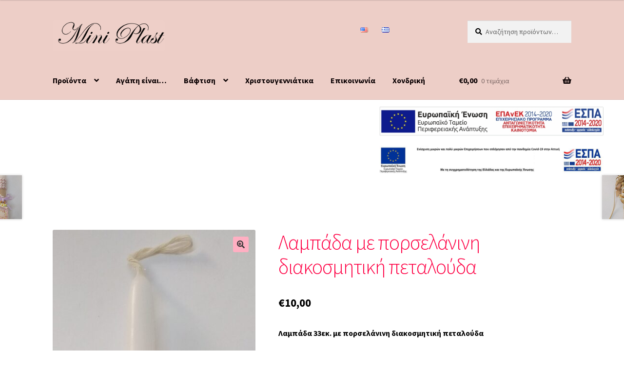

--- FILE ---
content_type: text/html; charset=UTF-8
request_url: https://www.kshop.gr/el/product/%CE%BB%CE%B1%CE%BC%CF%80%CE%AC%CE%B4%CE%B1-%CE%BC%CE%B5-%CF%80%CE%BF%CF%81%CF%83%CE%B5%CE%BB%CE%AC%CE%BD%CE%B9%CE%BD%CE%B7-%CE%B4%CE%B9%CE%B1%CE%BA%CE%BF%CF%83%CE%BC%CE%B7%CF%84%CE%B9%CE%BA%CE%AE-2/
body_size: 27209
content:
<!doctype html>
<html lang="el">
<head>
<meta charset="UTF-8">
<meta name="viewport" content="width=device-width, initial-scale=1">
<link rel="profile" href="http://gmpg.org/xfn/11">
<link rel="pingback" href="https://www.kshop.gr/xmlrpc.php">

<meta name='robots' content='index, follow, max-image-preview:large, max-snippet:-1, max-video-preview:-1' />
	<style>img:is([sizes="auto" i], [sizes^="auto," i]) { contain-intrinsic-size: 3000px 1500px }</style>
	<script id="cookieyes" type="text/javascript" src="https://cdn-cookieyes.com/client_data/7e70d9f23aafd1a5532be997/script.js"></script><!-- Jetpack Site Verification Tags -->
<meta name="google-site-verification" content="CNu4r7NM-YMwdRM__TSMxrnHwOltJMfzeN4cRoCfw1E" />
<script>window._wca = window._wca || [];</script>

	<!-- This site is optimized with the Yoast SEO plugin v26.7 - https://yoast.com/wordpress/plugins/seo/ -->
	<title>Λαμπάδα με πορσελάνινη διακοσμητική πεταλούδα - Mini Plast</title>
	<link rel="canonical" href="https://www.kshop.gr/el/product/λαμπάδα-με-πορσελάνινη-διακοσμητική-2/" />
	<meta property="og:locale" content="el_GR" />
	<meta property="og:type" content="article" />
	<meta property="og:title" content="Λαμπάδα με πορσελάνινη διακοσμητική πεταλούδα - Mini Plast" />
	<meta property="og:description" content="Λαμπάδα 33εκ. με πορσελάνινη διακοσμητική πεταλούδα" />
	<meta property="og:url" content="https://www.kshop.gr/el/product/λαμπάδα-με-πορσελάνινη-διακοσμητική-2/" />
	<meta property="og:site_name" content="Mini Plast" />
	<meta property="article:publisher" content="https://www.facebook.com/kshopgr/" />
	<meta property="article:modified_time" content="2022-12-13T12:40:44+00:00" />
	<meta property="og:image" content="https://www.kshop.gr/wp-content/uploads/2022/02/IMG_20220209_104757-scaled-e1644397255678.jpg" />
	<meta property="og:image:width" content="755" />
	<meta property="og:image:height" content="2489" />
	<meta property="og:image:type" content="image/jpeg" />
	<meta name="twitter:card" content="summary_large_image" />
	<meta name="twitter:label1" content="Εκτιμώμενος χρόνος ανάγνωσης" />
	<meta name="twitter:data1" content="1 λεπτό" />
	<script type="application/ld+json" class="yoast-schema-graph">{"@context":"https://schema.org","@graph":[{"@type":"WebPage","@id":"https://www.kshop.gr/el/product/%ce%bb%ce%b1%ce%bc%cf%80%ce%ac%ce%b4%ce%b1-%ce%bc%ce%b5-%cf%80%ce%bf%cf%81%cf%83%ce%b5%ce%bb%ce%ac%ce%bd%ce%b9%ce%bd%ce%b7-%ce%b4%ce%b9%ce%b1%ce%ba%ce%bf%cf%83%ce%bc%ce%b7%cf%84%ce%b9%ce%ba%ce%ae-2/","url":"https://www.kshop.gr/el/product/%ce%bb%ce%b1%ce%bc%cf%80%ce%ac%ce%b4%ce%b1-%ce%bc%ce%b5-%cf%80%ce%bf%cf%81%cf%83%ce%b5%ce%bb%ce%ac%ce%bd%ce%b9%ce%bd%ce%b7-%ce%b4%ce%b9%ce%b1%ce%ba%ce%bf%cf%83%ce%bc%ce%b7%cf%84%ce%b9%ce%ba%ce%ae-2/","name":"Λαμπάδα με πορσελάνινη διακοσμητική πεταλούδα - Mini Plast","isPartOf":{"@id":"https://www.kshop.gr/el/%cf%80%cf%81%ce%bf%cf%8a%cf%8c%ce%bd%cf%84%ce%b1/#website"},"primaryImageOfPage":{"@id":"https://www.kshop.gr/el/product/%ce%bb%ce%b1%ce%bc%cf%80%ce%ac%ce%b4%ce%b1-%ce%bc%ce%b5-%cf%80%ce%bf%cf%81%cf%83%ce%b5%ce%bb%ce%ac%ce%bd%ce%b9%ce%bd%ce%b7-%ce%b4%ce%b9%ce%b1%ce%ba%ce%bf%cf%83%ce%bc%ce%b7%cf%84%ce%b9%ce%ba%ce%ae-2/#primaryimage"},"image":{"@id":"https://www.kshop.gr/el/product/%ce%bb%ce%b1%ce%bc%cf%80%ce%ac%ce%b4%ce%b1-%ce%bc%ce%b5-%cf%80%ce%bf%cf%81%cf%83%ce%b5%ce%bb%ce%ac%ce%bd%ce%b9%ce%bd%ce%b7-%ce%b4%ce%b9%ce%b1%ce%ba%ce%bf%cf%83%ce%bc%ce%b7%cf%84%ce%b9%ce%ba%ce%ae-2/#primaryimage"},"thumbnailUrl":"https://www.kshop.gr/wp-content/uploads/2022/02/IMG_20220209_104757-scaled-e1644397255678.jpg","datePublished":"2022-02-09T09:00:15+00:00","dateModified":"2022-12-13T12:40:44+00:00","breadcrumb":{"@id":"https://www.kshop.gr/el/product/%ce%bb%ce%b1%ce%bc%cf%80%ce%ac%ce%b4%ce%b1-%ce%bc%ce%b5-%cf%80%ce%bf%cf%81%cf%83%ce%b5%ce%bb%ce%ac%ce%bd%ce%b9%ce%bd%ce%b7-%ce%b4%ce%b9%ce%b1%ce%ba%ce%bf%cf%83%ce%bc%ce%b7%cf%84%ce%b9%ce%ba%ce%ae-2/#breadcrumb"},"inLanguage":"el","potentialAction":[{"@type":"ReadAction","target":["https://www.kshop.gr/el/product/%ce%bb%ce%b1%ce%bc%cf%80%ce%ac%ce%b4%ce%b1-%ce%bc%ce%b5-%cf%80%ce%bf%cf%81%cf%83%ce%b5%ce%bb%ce%ac%ce%bd%ce%b9%ce%bd%ce%b7-%ce%b4%ce%b9%ce%b1%ce%ba%ce%bf%cf%83%ce%bc%ce%b7%cf%84%ce%b9%ce%ba%ce%ae-2/"]}]},{"@type":"ImageObject","inLanguage":"el","@id":"https://www.kshop.gr/el/product/%ce%bb%ce%b1%ce%bc%cf%80%ce%ac%ce%b4%ce%b1-%ce%bc%ce%b5-%cf%80%ce%bf%cf%81%cf%83%ce%b5%ce%bb%ce%ac%ce%bd%ce%b9%ce%bd%ce%b7-%ce%b4%ce%b9%ce%b1%ce%ba%ce%bf%cf%83%ce%bc%ce%b7%cf%84%ce%b9%ce%ba%ce%ae-2/#primaryimage","url":"https://www.kshop.gr/wp-content/uploads/2022/02/IMG_20220209_104757-scaled-e1644397255678.jpg","contentUrl":"https://www.kshop.gr/wp-content/uploads/2022/02/IMG_20220209_104757-scaled-e1644397255678.jpg","width":755,"height":2489,"caption":"Λαμπάδα"},{"@type":"BreadcrumbList","@id":"https://www.kshop.gr/el/product/%ce%bb%ce%b1%ce%bc%cf%80%ce%ac%ce%b4%ce%b1-%ce%bc%ce%b5-%cf%80%ce%bf%cf%81%cf%83%ce%b5%ce%bb%ce%ac%ce%bd%ce%b9%ce%bd%ce%b7-%ce%b4%ce%b9%ce%b1%ce%ba%ce%bf%cf%83%ce%bc%ce%b7%cf%84%ce%b9%ce%ba%ce%ae-2/#breadcrumb","itemListElement":[{"@type":"ListItem","position":1,"name":"Αρχική","item":"https://www.kshop.gr/el/%cf%80%cf%81%ce%bf%cf%8a%cf%8c%ce%bd%cf%84%ce%b1/"},{"@type":"ListItem","position":2,"name":"Προϊόντα","item":"https://www.kshop.gr/el/%cf%80%cf%81%ce%bf%cf%8a%cf%8c%ce%bd%cf%84%ce%b1/"},{"@type":"ListItem","position":3,"name":"Λαμπάδα με πορσελάνινη διακοσμητική πεταλούδα"}]},{"@type":"WebSite","@id":"https://www.kshop.gr/el/%cf%80%cf%81%ce%bf%cf%8a%cf%8c%ce%bd%cf%84%ce%b1/#website","url":"https://www.kshop.gr/el/%cf%80%cf%81%ce%bf%cf%8a%cf%8c%ce%bd%cf%84%ce%b1/","name":"Mini Plast","description":"Κατασκευή - εμπορία είδη δώρων, Χριστουγεννιάτικα, Πασχαλινά, γούρια, ρόδια, κεριά","publisher":{"@id":"https://www.kshop.gr/el/%cf%80%cf%81%ce%bf%cf%8a%cf%8c%ce%bd%cf%84%ce%b1/#organization"},"potentialAction":[{"@type":"SearchAction","target":{"@type":"EntryPoint","urlTemplate":"https://www.kshop.gr/el/%cf%80%cf%81%ce%bf%cf%8a%cf%8c%ce%bd%cf%84%ce%b1/?s={search_term_string}"},"query-input":{"@type":"PropertyValueSpecification","valueRequired":true,"valueName":"search_term_string"}}],"inLanguage":"el"},{"@type":"Organization","@id":"https://www.kshop.gr/el/%cf%80%cf%81%ce%bf%cf%8a%cf%8c%ce%bd%cf%84%ce%b1/#organization","name":"Mini Plast","url":"https://www.kshop.gr/el/%cf%80%cf%81%ce%bf%cf%8a%cf%8c%ce%bd%cf%84%ce%b1/","logo":{"@type":"ImageObject","inLanguage":"el","@id":"https://www.kshop.gr/el/%cf%80%cf%81%ce%bf%cf%8a%cf%8c%ce%bd%cf%84%ce%b1/#/schema/logo/image/","url":"https://www.kshop.gr/wp-content/uploads/2019/02/logo-1.png","contentUrl":"https://www.kshop.gr/wp-content/uploads/2019/02/logo-1.png","width":577,"height":236,"caption":"Mini Plast"},"image":{"@id":"https://www.kshop.gr/el/%cf%80%cf%81%ce%bf%cf%8a%cf%8c%ce%bd%cf%84%ce%b1/#/schema/logo/image/"},"sameAs":["https://www.facebook.com/kshopgr/","https://www.instagram.com/kshopgr/","https://gr.pinterest.com/kshopgr/"]}]}</script>
	<!-- / Yoast SEO plugin. -->


<link rel='dns-prefetch' href='//www.googletagmanager.com' />
<link rel='dns-prefetch' href='//stats.wp.com' />
<link rel='dns-prefetch' href='//capi-automation.s3.us-east-2.amazonaws.com' />
<link rel='dns-prefetch' href='//fonts.googleapis.com' />
<link rel='dns-prefetch' href='//use.fontawesome.com' />
<link rel='dns-prefetch' href='//widgets.wp.com' />
<link rel='dns-prefetch' href='//s0.wp.com' />
<link rel='dns-prefetch' href='//0.gravatar.com' />
<link rel='dns-prefetch' href='//1.gravatar.com' />
<link rel='dns-prefetch' href='//2.gravatar.com' />
<link rel="alternate" type="application/rss+xml" title="Ροή RSS &raquo; Mini Plast" href="https://www.kshop.gr/el/feed/" />
<link rel="alternate" type="application/rss+xml" title="Ροή Σχολίων &raquo; Mini Plast" href="https://www.kshop.gr/el/comments/feed/" />
<link rel="alternate" type="application/rss+xml" title="Ροή Σχολίων Mini Plast &raquo; Λαμπάδα με πορσελάνινη διακοσμητική πεταλούδα" href="https://www.kshop.gr/el/product/%ce%bb%ce%b1%ce%bc%cf%80%ce%ac%ce%b4%ce%b1-%ce%bc%ce%b5-%cf%80%ce%bf%cf%81%cf%83%ce%b5%ce%bb%ce%ac%ce%bd%ce%b9%ce%bd%ce%b7-%ce%b4%ce%b9%ce%b1%ce%ba%ce%bf%cf%83%ce%bc%ce%b7%cf%84%ce%b9%ce%ba%ce%ae-2/feed/" />
<script>
window._wpemojiSettings = {"baseUrl":"https:\/\/s.w.org\/images\/core\/emoji\/16.0.1\/72x72\/","ext":".png","svgUrl":"https:\/\/s.w.org\/images\/core\/emoji\/16.0.1\/svg\/","svgExt":".svg","source":{"concatemoji":"https:\/\/www.kshop.gr\/wp-includes\/js\/wp-emoji-release.min.js?ver=6.8.3"}};
/*! This file is auto-generated */
!function(s,n){var o,i,e;function c(e){try{var t={supportTests:e,timestamp:(new Date).valueOf()};sessionStorage.setItem(o,JSON.stringify(t))}catch(e){}}function p(e,t,n){e.clearRect(0,0,e.canvas.width,e.canvas.height),e.fillText(t,0,0);var t=new Uint32Array(e.getImageData(0,0,e.canvas.width,e.canvas.height).data),a=(e.clearRect(0,0,e.canvas.width,e.canvas.height),e.fillText(n,0,0),new Uint32Array(e.getImageData(0,0,e.canvas.width,e.canvas.height).data));return t.every(function(e,t){return e===a[t]})}function u(e,t){e.clearRect(0,0,e.canvas.width,e.canvas.height),e.fillText(t,0,0);for(var n=e.getImageData(16,16,1,1),a=0;a<n.data.length;a++)if(0!==n.data[a])return!1;return!0}function f(e,t,n,a){switch(t){case"flag":return n(e,"\ud83c\udff3\ufe0f\u200d\u26a7\ufe0f","\ud83c\udff3\ufe0f\u200b\u26a7\ufe0f")?!1:!n(e,"\ud83c\udde8\ud83c\uddf6","\ud83c\udde8\u200b\ud83c\uddf6")&&!n(e,"\ud83c\udff4\udb40\udc67\udb40\udc62\udb40\udc65\udb40\udc6e\udb40\udc67\udb40\udc7f","\ud83c\udff4\u200b\udb40\udc67\u200b\udb40\udc62\u200b\udb40\udc65\u200b\udb40\udc6e\u200b\udb40\udc67\u200b\udb40\udc7f");case"emoji":return!a(e,"\ud83e\udedf")}return!1}function g(e,t,n,a){var r="undefined"!=typeof WorkerGlobalScope&&self instanceof WorkerGlobalScope?new OffscreenCanvas(300,150):s.createElement("canvas"),o=r.getContext("2d",{willReadFrequently:!0}),i=(o.textBaseline="top",o.font="600 32px Arial",{});return e.forEach(function(e){i[e]=t(o,e,n,a)}),i}function t(e){var t=s.createElement("script");t.src=e,t.defer=!0,s.head.appendChild(t)}"undefined"!=typeof Promise&&(o="wpEmojiSettingsSupports",i=["flag","emoji"],n.supports={everything:!0,everythingExceptFlag:!0},e=new Promise(function(e){s.addEventListener("DOMContentLoaded",e,{once:!0})}),new Promise(function(t){var n=function(){try{var e=JSON.parse(sessionStorage.getItem(o));if("object"==typeof e&&"number"==typeof e.timestamp&&(new Date).valueOf()<e.timestamp+604800&&"object"==typeof e.supportTests)return e.supportTests}catch(e){}return null}();if(!n){if("undefined"!=typeof Worker&&"undefined"!=typeof OffscreenCanvas&&"undefined"!=typeof URL&&URL.createObjectURL&&"undefined"!=typeof Blob)try{var e="postMessage("+g.toString()+"("+[JSON.stringify(i),f.toString(),p.toString(),u.toString()].join(",")+"));",a=new Blob([e],{type:"text/javascript"}),r=new Worker(URL.createObjectURL(a),{name:"wpTestEmojiSupports"});return void(r.onmessage=function(e){c(n=e.data),r.terminate(),t(n)})}catch(e){}c(n=g(i,f,p,u))}t(n)}).then(function(e){for(var t in e)n.supports[t]=e[t],n.supports.everything=n.supports.everything&&n.supports[t],"flag"!==t&&(n.supports.everythingExceptFlag=n.supports.everythingExceptFlag&&n.supports[t]);n.supports.everythingExceptFlag=n.supports.everythingExceptFlag&&!n.supports.flag,n.DOMReady=!1,n.readyCallback=function(){n.DOMReady=!0}}).then(function(){return e}).then(function(){var e;n.supports.everything||(n.readyCallback(),(e=n.source||{}).concatemoji?t(e.concatemoji):e.wpemoji&&e.twemoji&&(t(e.twemoji),t(e.wpemoji)))}))}((window,document),window._wpemojiSettings);
</script>
<style id='wp-emoji-styles-inline-css'>

	img.wp-smiley, img.emoji {
		display: inline !important;
		border: none !important;
		box-shadow: none !important;
		height: 1em !important;
		width: 1em !important;
		margin: 0 0.07em !important;
		vertical-align: -0.1em !important;
		background: none !important;
		padding: 0 !important;
	}
</style>
<link rel='stylesheet' id='wp-block-library-css' href='https://www.kshop.gr/wp-includes/css/dist/block-library/style.min.css?ver=6.8.3' media='all' />
<style id='wp-block-library-theme-inline-css'>
.wp-block-audio :where(figcaption){color:#555;font-size:13px;text-align:center}.is-dark-theme .wp-block-audio :where(figcaption){color:#ffffffa6}.wp-block-audio{margin:0 0 1em}.wp-block-code{border:1px solid #ccc;border-radius:4px;font-family:Menlo,Consolas,monaco,monospace;padding:.8em 1em}.wp-block-embed :where(figcaption){color:#555;font-size:13px;text-align:center}.is-dark-theme .wp-block-embed :where(figcaption){color:#ffffffa6}.wp-block-embed{margin:0 0 1em}.blocks-gallery-caption{color:#555;font-size:13px;text-align:center}.is-dark-theme .blocks-gallery-caption{color:#ffffffa6}:root :where(.wp-block-image figcaption){color:#555;font-size:13px;text-align:center}.is-dark-theme :root :where(.wp-block-image figcaption){color:#ffffffa6}.wp-block-image{margin:0 0 1em}.wp-block-pullquote{border-bottom:4px solid;border-top:4px solid;color:currentColor;margin-bottom:1.75em}.wp-block-pullquote cite,.wp-block-pullquote footer,.wp-block-pullquote__citation{color:currentColor;font-size:.8125em;font-style:normal;text-transform:uppercase}.wp-block-quote{border-left:.25em solid;margin:0 0 1.75em;padding-left:1em}.wp-block-quote cite,.wp-block-quote footer{color:currentColor;font-size:.8125em;font-style:normal;position:relative}.wp-block-quote:where(.has-text-align-right){border-left:none;border-right:.25em solid;padding-left:0;padding-right:1em}.wp-block-quote:where(.has-text-align-center){border:none;padding-left:0}.wp-block-quote.is-large,.wp-block-quote.is-style-large,.wp-block-quote:where(.is-style-plain){border:none}.wp-block-search .wp-block-search__label{font-weight:700}.wp-block-search__button{border:1px solid #ccc;padding:.375em .625em}:where(.wp-block-group.has-background){padding:1.25em 2.375em}.wp-block-separator.has-css-opacity{opacity:.4}.wp-block-separator{border:none;border-bottom:2px solid;margin-left:auto;margin-right:auto}.wp-block-separator.has-alpha-channel-opacity{opacity:1}.wp-block-separator:not(.is-style-wide):not(.is-style-dots){width:100px}.wp-block-separator.has-background:not(.is-style-dots){border-bottom:none;height:1px}.wp-block-separator.has-background:not(.is-style-wide):not(.is-style-dots){height:2px}.wp-block-table{margin:0 0 1em}.wp-block-table td,.wp-block-table th{word-break:normal}.wp-block-table :where(figcaption){color:#555;font-size:13px;text-align:center}.is-dark-theme .wp-block-table :where(figcaption){color:#ffffffa6}.wp-block-video :where(figcaption){color:#555;font-size:13px;text-align:center}.is-dark-theme .wp-block-video :where(figcaption){color:#ffffffa6}.wp-block-video{margin:0 0 1em}:root :where(.wp-block-template-part.has-background){margin-bottom:0;margin-top:0;padding:1.25em 2.375em}
</style>
<style id='classic-theme-styles-inline-css'>
/*! This file is auto-generated */
.wp-block-button__link{color:#fff;background-color:#32373c;border-radius:9999px;box-shadow:none;text-decoration:none;padding:calc(.667em + 2px) calc(1.333em + 2px);font-size:1.125em}.wp-block-file__button{background:#32373c;color:#fff;text-decoration:none}
</style>
<link rel='stylesheet' id='mediaelement-css' href='https://www.kshop.gr/wp-includes/js/mediaelement/mediaelementplayer-legacy.min.css?ver=4.2.17' media='all' />
<link rel='stylesheet' id='wp-mediaelement-css' href='https://www.kshop.gr/wp-includes/js/mediaelement/wp-mediaelement.min.css?ver=6.8.3' media='all' />
<style id='jetpack-sharing-buttons-style-inline-css'>
.jetpack-sharing-buttons__services-list{display:flex;flex-direction:row;flex-wrap:wrap;gap:0;list-style-type:none;margin:5px;padding:0}.jetpack-sharing-buttons__services-list.has-small-icon-size{font-size:12px}.jetpack-sharing-buttons__services-list.has-normal-icon-size{font-size:16px}.jetpack-sharing-buttons__services-list.has-large-icon-size{font-size:24px}.jetpack-sharing-buttons__services-list.has-huge-icon-size{font-size:36px}@media print{.jetpack-sharing-buttons__services-list{display:none!important}}.editor-styles-wrapper .wp-block-jetpack-sharing-buttons{gap:0;padding-inline-start:0}ul.jetpack-sharing-buttons__services-list.has-background{padding:1.25em 2.375em}
</style>
<link rel='stylesheet' id='storefront-gutenberg-blocks-css' href='https://www.kshop.gr/wp-content/themes/storefront/assets/css/base/gutenberg-blocks.css?ver=4.6.2' media='all' />
<style id='storefront-gutenberg-blocks-inline-css'>

				.wp-block-button__link:not(.has-text-color) {
					color: #333333;
				}

				.wp-block-button__link:not(.has-text-color):hover,
				.wp-block-button__link:not(.has-text-color):focus,
				.wp-block-button__link:not(.has-text-color):active {
					color: #333333;
				}

				.wp-block-button__link:not(.has-background) {
					background-color: #ffafc2;
				}

				.wp-block-button__link:not(.has-background):hover,
				.wp-block-button__link:not(.has-background):focus,
				.wp-block-button__link:not(.has-background):active {
					border-color: #e696a9;
					background-color: #e696a9;
				}

				.wc-block-grid__products .wc-block-grid__product .wp-block-button__link {
					background-color: #ffafc2;
					border-color: #ffafc2;
					color: #333333;
				}

				.wp-block-quote footer,
				.wp-block-quote cite,
				.wp-block-quote__citation {
					color: #000000;
				}

				.wp-block-pullquote cite,
				.wp-block-pullquote footer,
				.wp-block-pullquote__citation {
					color: #000000;
				}

				.wp-block-image figcaption {
					color: #000000;
				}

				.wp-block-separator.is-style-dots::before {
					color: #333333;
				}

				.wp-block-file a.wp-block-file__button {
					color: #333333;
					background-color: #ffafc2;
					border-color: #ffafc2;
				}

				.wp-block-file a.wp-block-file__button:hover,
				.wp-block-file a.wp-block-file__button:focus,
				.wp-block-file a.wp-block-file__button:active {
					color: #333333;
					background-color: #e696a9;
				}

				.wp-block-code,
				.wp-block-preformatted pre {
					color: #000000;
				}

				.wp-block-table:not( .has-background ):not( .is-style-stripes ) tbody tr:nth-child(2n) td {
					background-color: #fdfdfd;
				}

				.wp-block-cover .wp-block-cover__inner-container h1:not(.has-text-color),
				.wp-block-cover .wp-block-cover__inner-container h2:not(.has-text-color),
				.wp-block-cover .wp-block-cover__inner-container h3:not(.has-text-color),
				.wp-block-cover .wp-block-cover__inner-container h4:not(.has-text-color),
				.wp-block-cover .wp-block-cover__inner-container h5:not(.has-text-color),
				.wp-block-cover .wp-block-cover__inner-container h6:not(.has-text-color) {
					color: #000000;
				}

				div.wc-block-components-price-slider__range-input-progress,
				.rtl .wc-block-components-price-slider__range-input-progress {
					--range-color: #bc0737;
				}

				/* Target only IE11 */
				@media all and (-ms-high-contrast: none), (-ms-high-contrast: active) {
					.wc-block-components-price-slider__range-input-progress {
						background: #bc0737;
					}
				}

				.wc-block-components-button:not(.is-link) {
					background-color: #333333;
					color: #ffffff;
				}

				.wc-block-components-button:not(.is-link):hover,
				.wc-block-components-button:not(.is-link):focus,
				.wc-block-components-button:not(.is-link):active {
					background-color: #1a1a1a;
					color: #ffffff;
				}

				.wc-block-components-button:not(.is-link):disabled {
					background-color: #333333;
					color: #ffffff;
				}

				.wc-block-cart__submit-container {
					background-color: #ffffff;
				}

				.wc-block-cart__submit-container::before {
					color: rgba(220,220,220,0.5);
				}

				.wc-block-components-order-summary-item__quantity {
					background-color: #ffffff;
					border-color: #000000;
					box-shadow: 0 0 0 2px #ffffff;
					color: #000000;
				}
			
</style>
<style id='global-styles-inline-css'>
:root{--wp--preset--aspect-ratio--square: 1;--wp--preset--aspect-ratio--4-3: 4/3;--wp--preset--aspect-ratio--3-4: 3/4;--wp--preset--aspect-ratio--3-2: 3/2;--wp--preset--aspect-ratio--2-3: 2/3;--wp--preset--aspect-ratio--16-9: 16/9;--wp--preset--aspect-ratio--9-16: 9/16;--wp--preset--color--black: #000000;--wp--preset--color--cyan-bluish-gray: #abb8c3;--wp--preset--color--white: #ffffff;--wp--preset--color--pale-pink: #f78da7;--wp--preset--color--vivid-red: #cf2e2e;--wp--preset--color--luminous-vivid-orange: #ff6900;--wp--preset--color--luminous-vivid-amber: #fcb900;--wp--preset--color--light-green-cyan: #7bdcb5;--wp--preset--color--vivid-green-cyan: #00d084;--wp--preset--color--pale-cyan-blue: #8ed1fc;--wp--preset--color--vivid-cyan-blue: #0693e3;--wp--preset--color--vivid-purple: #9b51e0;--wp--preset--gradient--vivid-cyan-blue-to-vivid-purple: linear-gradient(135deg,rgba(6,147,227,1) 0%,rgb(155,81,224) 100%);--wp--preset--gradient--light-green-cyan-to-vivid-green-cyan: linear-gradient(135deg,rgb(122,220,180) 0%,rgb(0,208,130) 100%);--wp--preset--gradient--luminous-vivid-amber-to-luminous-vivid-orange: linear-gradient(135deg,rgba(252,185,0,1) 0%,rgba(255,105,0,1) 100%);--wp--preset--gradient--luminous-vivid-orange-to-vivid-red: linear-gradient(135deg,rgba(255,105,0,1) 0%,rgb(207,46,46) 100%);--wp--preset--gradient--very-light-gray-to-cyan-bluish-gray: linear-gradient(135deg,rgb(238,238,238) 0%,rgb(169,184,195) 100%);--wp--preset--gradient--cool-to-warm-spectrum: linear-gradient(135deg,rgb(74,234,220) 0%,rgb(151,120,209) 20%,rgb(207,42,186) 40%,rgb(238,44,130) 60%,rgb(251,105,98) 80%,rgb(254,248,76) 100%);--wp--preset--gradient--blush-light-purple: linear-gradient(135deg,rgb(255,206,236) 0%,rgb(152,150,240) 100%);--wp--preset--gradient--blush-bordeaux: linear-gradient(135deg,rgb(254,205,165) 0%,rgb(254,45,45) 50%,rgb(107,0,62) 100%);--wp--preset--gradient--luminous-dusk: linear-gradient(135deg,rgb(255,203,112) 0%,rgb(199,81,192) 50%,rgb(65,88,208) 100%);--wp--preset--gradient--pale-ocean: linear-gradient(135deg,rgb(255,245,203) 0%,rgb(182,227,212) 50%,rgb(51,167,181) 100%);--wp--preset--gradient--electric-grass: linear-gradient(135deg,rgb(202,248,128) 0%,rgb(113,206,126) 100%);--wp--preset--gradient--midnight: linear-gradient(135deg,rgb(2,3,129) 0%,rgb(40,116,252) 100%);--wp--preset--font-size--small: 14px;--wp--preset--font-size--medium: 23px;--wp--preset--font-size--large: 26px;--wp--preset--font-size--x-large: 42px;--wp--preset--font-size--normal: 16px;--wp--preset--font-size--huge: 37px;--wp--preset--spacing--20: 0.44rem;--wp--preset--spacing--30: 0.67rem;--wp--preset--spacing--40: 1rem;--wp--preset--spacing--50: 1.5rem;--wp--preset--spacing--60: 2.25rem;--wp--preset--spacing--70: 3.38rem;--wp--preset--spacing--80: 5.06rem;--wp--preset--shadow--natural: 6px 6px 9px rgba(0, 0, 0, 0.2);--wp--preset--shadow--deep: 12px 12px 50px rgba(0, 0, 0, 0.4);--wp--preset--shadow--sharp: 6px 6px 0px rgba(0, 0, 0, 0.2);--wp--preset--shadow--outlined: 6px 6px 0px -3px rgba(255, 255, 255, 1), 6px 6px rgba(0, 0, 0, 1);--wp--preset--shadow--crisp: 6px 6px 0px rgba(0, 0, 0, 1);}:root :where(.is-layout-flow) > :first-child{margin-block-start: 0;}:root :where(.is-layout-flow) > :last-child{margin-block-end: 0;}:root :where(.is-layout-flow) > *{margin-block-start: 24px;margin-block-end: 0;}:root :where(.is-layout-constrained) > :first-child{margin-block-start: 0;}:root :where(.is-layout-constrained) > :last-child{margin-block-end: 0;}:root :where(.is-layout-constrained) > *{margin-block-start: 24px;margin-block-end: 0;}:root :where(.is-layout-flex){gap: 24px;}:root :where(.is-layout-grid){gap: 24px;}body .is-layout-flex{display: flex;}.is-layout-flex{flex-wrap: wrap;align-items: center;}.is-layout-flex > :is(*, div){margin: 0;}body .is-layout-grid{display: grid;}.is-layout-grid > :is(*, div){margin: 0;}.has-black-color{color: var(--wp--preset--color--black) !important;}.has-cyan-bluish-gray-color{color: var(--wp--preset--color--cyan-bluish-gray) !important;}.has-white-color{color: var(--wp--preset--color--white) !important;}.has-pale-pink-color{color: var(--wp--preset--color--pale-pink) !important;}.has-vivid-red-color{color: var(--wp--preset--color--vivid-red) !important;}.has-luminous-vivid-orange-color{color: var(--wp--preset--color--luminous-vivid-orange) !important;}.has-luminous-vivid-amber-color{color: var(--wp--preset--color--luminous-vivid-amber) !important;}.has-light-green-cyan-color{color: var(--wp--preset--color--light-green-cyan) !important;}.has-vivid-green-cyan-color{color: var(--wp--preset--color--vivid-green-cyan) !important;}.has-pale-cyan-blue-color{color: var(--wp--preset--color--pale-cyan-blue) !important;}.has-vivid-cyan-blue-color{color: var(--wp--preset--color--vivid-cyan-blue) !important;}.has-vivid-purple-color{color: var(--wp--preset--color--vivid-purple) !important;}.has-black-background-color{background-color: var(--wp--preset--color--black) !important;}.has-cyan-bluish-gray-background-color{background-color: var(--wp--preset--color--cyan-bluish-gray) !important;}.has-white-background-color{background-color: var(--wp--preset--color--white) !important;}.has-pale-pink-background-color{background-color: var(--wp--preset--color--pale-pink) !important;}.has-vivid-red-background-color{background-color: var(--wp--preset--color--vivid-red) !important;}.has-luminous-vivid-orange-background-color{background-color: var(--wp--preset--color--luminous-vivid-orange) !important;}.has-luminous-vivid-amber-background-color{background-color: var(--wp--preset--color--luminous-vivid-amber) !important;}.has-light-green-cyan-background-color{background-color: var(--wp--preset--color--light-green-cyan) !important;}.has-vivid-green-cyan-background-color{background-color: var(--wp--preset--color--vivid-green-cyan) !important;}.has-pale-cyan-blue-background-color{background-color: var(--wp--preset--color--pale-cyan-blue) !important;}.has-vivid-cyan-blue-background-color{background-color: var(--wp--preset--color--vivid-cyan-blue) !important;}.has-vivid-purple-background-color{background-color: var(--wp--preset--color--vivid-purple) !important;}.has-black-border-color{border-color: var(--wp--preset--color--black) !important;}.has-cyan-bluish-gray-border-color{border-color: var(--wp--preset--color--cyan-bluish-gray) !important;}.has-white-border-color{border-color: var(--wp--preset--color--white) !important;}.has-pale-pink-border-color{border-color: var(--wp--preset--color--pale-pink) !important;}.has-vivid-red-border-color{border-color: var(--wp--preset--color--vivid-red) !important;}.has-luminous-vivid-orange-border-color{border-color: var(--wp--preset--color--luminous-vivid-orange) !important;}.has-luminous-vivid-amber-border-color{border-color: var(--wp--preset--color--luminous-vivid-amber) !important;}.has-light-green-cyan-border-color{border-color: var(--wp--preset--color--light-green-cyan) !important;}.has-vivid-green-cyan-border-color{border-color: var(--wp--preset--color--vivid-green-cyan) !important;}.has-pale-cyan-blue-border-color{border-color: var(--wp--preset--color--pale-cyan-blue) !important;}.has-vivid-cyan-blue-border-color{border-color: var(--wp--preset--color--vivid-cyan-blue) !important;}.has-vivid-purple-border-color{border-color: var(--wp--preset--color--vivid-purple) !important;}.has-vivid-cyan-blue-to-vivid-purple-gradient-background{background: var(--wp--preset--gradient--vivid-cyan-blue-to-vivid-purple) !important;}.has-light-green-cyan-to-vivid-green-cyan-gradient-background{background: var(--wp--preset--gradient--light-green-cyan-to-vivid-green-cyan) !important;}.has-luminous-vivid-amber-to-luminous-vivid-orange-gradient-background{background: var(--wp--preset--gradient--luminous-vivid-amber-to-luminous-vivid-orange) !important;}.has-luminous-vivid-orange-to-vivid-red-gradient-background{background: var(--wp--preset--gradient--luminous-vivid-orange-to-vivid-red) !important;}.has-very-light-gray-to-cyan-bluish-gray-gradient-background{background: var(--wp--preset--gradient--very-light-gray-to-cyan-bluish-gray) !important;}.has-cool-to-warm-spectrum-gradient-background{background: var(--wp--preset--gradient--cool-to-warm-spectrum) !important;}.has-blush-light-purple-gradient-background{background: var(--wp--preset--gradient--blush-light-purple) !important;}.has-blush-bordeaux-gradient-background{background: var(--wp--preset--gradient--blush-bordeaux) !important;}.has-luminous-dusk-gradient-background{background: var(--wp--preset--gradient--luminous-dusk) !important;}.has-pale-ocean-gradient-background{background: var(--wp--preset--gradient--pale-ocean) !important;}.has-electric-grass-gradient-background{background: var(--wp--preset--gradient--electric-grass) !important;}.has-midnight-gradient-background{background: var(--wp--preset--gradient--midnight) !important;}.has-small-font-size{font-size: var(--wp--preset--font-size--small) !important;}.has-medium-font-size{font-size: var(--wp--preset--font-size--medium) !important;}.has-large-font-size{font-size: var(--wp--preset--font-size--large) !important;}.has-x-large-font-size{font-size: var(--wp--preset--font-size--x-large) !important;}
:root :where(.wp-block-pullquote){font-size: 1.5em;line-height: 1.6;}
</style>
<link rel='stylesheet' id='wcz-frontend-css' href='https://www.kshop.gr/wp-content/plugins/woocustomizer/assets/css/frontend.css?ver=2.6.3' media='all' />
<link rel='stylesheet' id='contact-form-7-css' href='https://www.kshop.gr/wp-content/plugins/contact-form-7/includes/css/styles.css?ver=6.1.4' media='all' />
<link rel='stylesheet' id='photoswipe-css' href='https://www.kshop.gr/wp-content/plugins/woocommerce/assets/css/photoswipe/photoswipe.min.css?ver=10.4.3' media='all' />
<link rel='stylesheet' id='photoswipe-default-skin-css' href='https://www.kshop.gr/wp-content/plugins/woocommerce/assets/css/photoswipe/default-skin/default-skin.min.css?ver=10.4.3' media='all' />
<style id='woocommerce-inline-inline-css'>
.woocommerce form .form-row .required { visibility: visible; }
</style>
<link rel='stylesheet' id='storefront-style-css' href='https://www.kshop.gr/wp-content/themes/storefront/style.css?ver=4.6.2' media='all' />
<style id='storefront-style-inline-css'>

			.main-navigation ul li a,
			.site-title a,
			ul.menu li a,
			.site-branding h1 a,
			button.menu-toggle,
			button.menu-toggle:hover,
			.handheld-navigation .dropdown-toggle {
				color: #0a0002;
			}

			button.menu-toggle,
			button.menu-toggle:hover {
				border-color: #0a0002;
			}

			.main-navigation ul li a:hover,
			.main-navigation ul li:hover > a,
			.site-title a:hover,
			.site-header ul.menu li.current-menu-item > a {
				color: #4b4143;
			}

			table:not( .has-background ) th {
				background-color: #f8f8f8;
			}

			table:not( .has-background ) tbody td {
				background-color: #fdfdfd;
			}

			table:not( .has-background ) tbody tr:nth-child(2n) td,
			fieldset,
			fieldset legend {
				background-color: #fbfbfb;
			}

			.site-header,
			.secondary-navigation ul ul,
			.main-navigation ul.menu > li.menu-item-has-children:after,
			.secondary-navigation ul.menu ul,
			.storefront-handheld-footer-bar,
			.storefront-handheld-footer-bar ul li > a,
			.storefront-handheld-footer-bar ul li.search .site-search,
			button.menu-toggle,
			button.menu-toggle:hover {
				background-color: #edcec7;
			}

			p.site-description,
			.site-header,
			.storefront-handheld-footer-bar {
				color: #000000;
			}

			button.menu-toggle:after,
			button.menu-toggle:before,
			button.menu-toggle span:before {
				background-color: #0a0002;
			}

			h1, h2, h3, h4, h5, h6, .wc-block-grid__product-title {
				color: #333333;
			}

			.widget h1 {
				border-bottom-color: #333333;
			}

			body,
			.secondary-navigation a {
				color: #000000;
			}

			.widget-area .widget a,
			.hentry .entry-header .posted-on a,
			.hentry .entry-header .post-author a,
			.hentry .entry-header .post-comments a,
			.hentry .entry-header .byline a {
				color: #050505;
			}

			a {
				color: #bc0737;
			}

			a:focus,
			button:focus,
			.button.alt:focus,
			input:focus,
			textarea:focus,
			input[type="button"]:focus,
			input[type="reset"]:focus,
			input[type="submit"]:focus,
			input[type="email"]:focus,
			input[type="tel"]:focus,
			input[type="url"]:focus,
			input[type="password"]:focus,
			input[type="search"]:focus {
				outline-color: #bc0737;
			}

			button, input[type="button"], input[type="reset"], input[type="submit"], .button, .widget a.button {
				background-color: #ffafc2;
				border-color: #ffafc2;
				color: #333333;
			}

			button:hover, input[type="button"]:hover, input[type="reset"]:hover, input[type="submit"]:hover, .button:hover, .widget a.button:hover {
				background-color: #e696a9;
				border-color: #e696a9;
				color: #333333;
			}

			button.alt, input[type="button"].alt, input[type="reset"].alt, input[type="submit"].alt, .button.alt, .widget-area .widget a.button.alt {
				background-color: #333333;
				border-color: #333333;
				color: #ffffff;
			}

			button.alt:hover, input[type="button"].alt:hover, input[type="reset"].alt:hover, input[type="submit"].alt:hover, .button.alt:hover, .widget-area .widget a.button.alt:hover {
				background-color: #1a1a1a;
				border-color: #1a1a1a;
				color: #ffffff;
			}

			.pagination .page-numbers li .page-numbers.current {
				background-color: #e6e6e6;
				color: #000000;
			}

			#comments .comment-list .comment-content .comment-text {
				background-color: #f8f8f8;
			}

			.site-footer {
				background-color: #edcec7;
				color: #000000;
			}

			.site-footer a:not(.button):not(.components-button) {
				color: #870000;
			}

			.site-footer .storefront-handheld-footer-bar a:not(.button):not(.components-button) {
				color: #0a0002;
			}

			.site-footer h1, .site-footer h2, .site-footer h3, .site-footer h4, .site-footer h5, .site-footer h6, .site-footer .widget .widget-title, .site-footer .widget .widgettitle {
				color: #333333;
			}

			.page-template-template-homepage.has-post-thumbnail .type-page.has-post-thumbnail .entry-title {
				color: #000000;
			}

			.page-template-template-homepage.has-post-thumbnail .type-page.has-post-thumbnail .entry-content {
				color: #000000;
			}

			@media screen and ( min-width: 768px ) {
				.secondary-navigation ul.menu a:hover {
					color: #191919;
				}

				.secondary-navigation ul.menu a {
					color: #000000;
				}

				.main-navigation ul.menu ul.sub-menu,
				.main-navigation ul.nav-menu ul.children {
					background-color: #debfb8;
				}

				.site-header {
					border-bottom-color: #debfb8;
				}
			}
</style>
<link rel='stylesheet' id='storefront-icons-css' href='https://www.kshop.gr/wp-content/themes/storefront/assets/css/base/icons.css?ver=4.6.2' media='all' />
<link rel='stylesheet' id='storefront-fonts-css' href='https://fonts.googleapis.com/css?family=Source+Sans+Pro%3A400%2C300%2C300italic%2C400italic%2C600%2C700%2C900&#038;subset=latin%2Clatin-ext&#038;ver=4.6.2' media='all' />
<link rel='stylesheet' id='storefront-jetpack-widgets-css' href='https://www.kshop.gr/wp-content/themes/storefront/assets/css/jetpack/widgets.css?ver=4.6.2' media='all' />
<link rel='stylesheet' id='jetpack_likes-css' href='https://www.kshop.gr/wp-content/plugins/jetpack/modules/likes/style.css?ver=15.4' media='all' />
<style id='wcz-customizer-custom-css-inline-css'>
body.woocommerce .woocommerce-breadcrumb{display:none !important;}body.wcz-btns.wcz-woocommerce ul.products li.product a.button,
					body.wcz-btns.wcz-woocommerce .related.products ul.products li.product a.button,
					body.wcz-btns.wcz-woocommerce.single-product div.product form.cart .button,
					body.wcz-btns.wcz-woocommerce.single-product .woocommerce-Reviews form.comment-form input.submit,
                    body.wcz-btns.wcz-woocommerce.wcz-wooblocks ul.wc-block-grid__products li.wc-block-grid__product .add_to_cart_button{background-color:#fff7f4 !important;color:#ad2727 !important;text-shadow:none;}body.wcz-btns.wcz-woocommerce ul.products li.product a.button:hover,
					body.wcz-btns.wcz-woocommerce .related.products ul.products li.product a.button:hover,
					body.wcz-btns.wcz-woocommerce.single-product div.product form.cart .button:hover,
					body.wcz-btns.wcz-woocommerce.single-product .woocommerce-Reviews form.comment-form input.submit:hover,
                    body.wcz-btns.wcz-woocommerce.wcz-wooblocks ul.wc-block-grid__products li.wc-block-grid__product .add_to_cart_button:hover{background-color:#f2abab !important;color:#680000 !important;}body.single-product section.upsells{display:none !important;}body.single-product.wcz-woocommerce div.product .product_title{color:#ff0044 !important;}
</style>
<link rel='stylesheet' id='storefront-woocommerce-style-css' href='https://www.kshop.gr/wp-content/themes/storefront/assets/css/woocommerce/woocommerce.css?ver=4.6.2' media='all' />
<style id='storefront-woocommerce-style-inline-css'>
@font-face {
				font-family: star;
				src: url(https://www.kshop.gr/wp-content/plugins/woocommerce/assets/fonts/star.eot);
				src:
					url(https://www.kshop.gr/wp-content/plugins/woocommerce/assets/fonts/star.eot?#iefix) format("embedded-opentype"),
					url(https://www.kshop.gr/wp-content/plugins/woocommerce/assets/fonts/star.woff) format("woff"),
					url(https://www.kshop.gr/wp-content/plugins/woocommerce/assets/fonts/star.ttf) format("truetype"),
					url(https://www.kshop.gr/wp-content/plugins/woocommerce/assets/fonts/star.svg#star) format("svg");
				font-weight: 400;
				font-style: normal;
			}
			@font-face {
				font-family: WooCommerce;
				src: url(https://www.kshop.gr/wp-content/plugins/woocommerce/assets/fonts/WooCommerce.eot);
				src:
					url(https://www.kshop.gr/wp-content/plugins/woocommerce/assets/fonts/WooCommerce.eot?#iefix) format("embedded-opentype"),
					url(https://www.kshop.gr/wp-content/plugins/woocommerce/assets/fonts/WooCommerce.woff) format("woff"),
					url(https://www.kshop.gr/wp-content/plugins/woocommerce/assets/fonts/WooCommerce.ttf) format("truetype"),
					url(https://www.kshop.gr/wp-content/plugins/woocommerce/assets/fonts/WooCommerce.svg#WooCommerce) format("svg");
				font-weight: 400;
				font-style: normal;
			}

			a.cart-contents,
			.site-header-cart .widget_shopping_cart a {
				color: #0a0002;
			}

			a.cart-contents:hover,
			.site-header-cart .widget_shopping_cart a:hover,
			.site-header-cart:hover > li > a {
				color: #4b4143;
			}

			table.cart td.product-remove,
			table.cart td.actions {
				border-top-color: #ffffff;
			}

			.storefront-handheld-footer-bar ul li.cart .count {
				background-color: #0a0002;
				color: #edcec7;
				border-color: #edcec7;
			}

			.woocommerce-tabs ul.tabs li.active a,
			ul.products li.product .price,
			.onsale,
			.wc-block-grid__product-onsale,
			.widget_search form:before,
			.widget_product_search form:before {
				color: #000000;
			}

			.woocommerce-breadcrumb a,
			a.woocommerce-review-link,
			.product_meta a {
				color: #050505;
			}

			.wc-block-grid__product-onsale,
			.onsale {
				border-color: #000000;
			}

			.star-rating span:before,
			.quantity .plus, .quantity .minus,
			p.stars a:hover:after,
			p.stars a:after,
			.star-rating span:before,
			#payment .payment_methods li input[type=radio]:first-child:checked+label:before {
				color: #bc0737;
			}

			.widget_price_filter .ui-slider .ui-slider-range,
			.widget_price_filter .ui-slider .ui-slider-handle {
				background-color: #bc0737;
			}

			.order_details {
				background-color: #f8f8f8;
			}

			.order_details > li {
				border-bottom: 1px dotted #e3e3e3;
			}

			.order_details:before,
			.order_details:after {
				background: -webkit-linear-gradient(transparent 0,transparent 0),-webkit-linear-gradient(135deg,#f8f8f8 33.33%,transparent 33.33%),-webkit-linear-gradient(45deg,#f8f8f8 33.33%,transparent 33.33%)
			}

			#order_review {
				background-color: #ffffff;
			}

			#payment .payment_methods > li .payment_box,
			#payment .place-order {
				background-color: #fafafa;
			}

			#payment .payment_methods > li:not(.woocommerce-notice) {
				background-color: #f5f5f5;
			}

			#payment .payment_methods > li:not(.woocommerce-notice):hover {
				background-color: #f0f0f0;
			}

			.woocommerce-pagination .page-numbers li .page-numbers.current {
				background-color: #e6e6e6;
				color: #000000;
			}

			.wc-block-grid__product-onsale,
			.onsale,
			.woocommerce-pagination .page-numbers li .page-numbers:not(.current) {
				color: #000000;
			}

			p.stars a:before,
			p.stars a:hover~a:before,
			p.stars.selected a.active~a:before {
				color: #000000;
			}

			p.stars.selected a.active:before,
			p.stars:hover a:before,
			p.stars.selected a:not(.active):before,
			p.stars.selected a.active:before {
				color: #bc0737;
			}

			.single-product div.product .woocommerce-product-gallery .woocommerce-product-gallery__trigger {
				background-color: #ffafc2;
				color: #333333;
			}

			.single-product div.product .woocommerce-product-gallery .woocommerce-product-gallery__trigger:hover {
				background-color: #e696a9;
				border-color: #e696a9;
				color: #333333;
			}

			.button.added_to_cart:focus,
			.button.wc-forward:focus {
				outline-color: #bc0737;
			}

			.added_to_cart,
			.site-header-cart .widget_shopping_cart a.button,
			.wc-block-grid__products .wc-block-grid__product .wp-block-button__link {
				background-color: #ffafc2;
				border-color: #ffafc2;
				color: #333333;
			}

			.added_to_cart:hover,
			.site-header-cart .widget_shopping_cart a.button:hover,
			.wc-block-grid__products .wc-block-grid__product .wp-block-button__link:hover {
				background-color: #e696a9;
				border-color: #e696a9;
				color: #333333;
			}

			.added_to_cart.alt, .added_to_cart, .widget a.button.checkout {
				background-color: #333333;
				border-color: #333333;
				color: #ffffff;
			}

			.added_to_cart.alt:hover, .added_to_cart:hover, .widget a.button.checkout:hover {
				background-color: #1a1a1a;
				border-color: #1a1a1a;
				color: #ffffff;
			}

			.button.loading {
				color: #ffafc2;
			}

			.button.loading:hover {
				background-color: #ffafc2;
			}

			.button.loading:after {
				color: #333333;
			}

			@media screen and ( min-width: 768px ) {
				.site-header-cart .widget_shopping_cart,
				.site-header .product_list_widget li .quantity {
					color: #000000;
				}

				.site-header-cart .widget_shopping_cart .buttons,
				.site-header-cart .widget_shopping_cart .total {
					background-color: #e3c4bd;
				}

				.site-header-cart .widget_shopping_cart {
					background-color: #debfb8;
				}
			}
				.storefront-product-pagination a {
					color: #000000;
					background-color: #ffffff;
				}
				.storefront-sticky-add-to-cart {
					color: #000000;
					background-color: #ffffff;
				}

				.storefront-sticky-add-to-cart a:not(.button) {
					color: #0a0002;
				}
</style>
<link rel='stylesheet' id='storefront-woocommerce-brands-style-css' href='https://www.kshop.gr/wp-content/themes/storefront/assets/css/woocommerce/extensions/brands.css?ver=4.6.2' media='all' />
<link rel='stylesheet' id='custom-css-css' href='https://www.kshop.gr/wp-content/plugins/theme-customisations-master/custom/style.css?ver=6.8.3' media='all' />
<link rel='stylesheet' id='font-awesome-5-brands-css' href='//use.fontawesome.com/releases/v5.0.13/css/brands.css?ver=6.8.3' media='all' />
<link rel='stylesheet' id='sps-styles-css' href='https://www.kshop.gr/wp-content/plugins/storefront-product-sharing/assets/css/style.css?ver=6.8.3' media='all' />
<script id="woocommerce-google-analytics-integration-gtag-js-after">
/* Google Analytics for WooCommerce (gtag.js) */
					window.dataLayer = window.dataLayer || [];
					function gtag(){dataLayer.push(arguments);}
					// Set up default consent state.
					for ( const mode of [{"analytics_storage":"denied","ad_storage":"denied","ad_user_data":"denied","ad_personalization":"denied","region":["AT","BE","BG","HR","CY","CZ","DK","EE","FI","FR","DE","GR","HU","IS","IE","IT","LV","LI","LT","LU","MT","NL","NO","PL","PT","RO","SK","SI","ES","SE","GB","CH"]}] || [] ) {
						gtag( "consent", "default", { "wait_for_update": 500, ...mode } );
					}
					gtag("js", new Date());
					gtag("set", "developer_id.dOGY3NW", true);
					gtag("config", "G-G85MP40PB2", {"track_404":true,"allow_google_signals":true,"logged_in":false,"linker":{"domains":[],"allow_incoming":false},"custom_map":{"dimension1":"logged_in"}});
</script>
<script src="https://www.kshop.gr/wp-includes/js/jquery/jquery.min.js?ver=3.7.1" id="jquery-core-js"></script>
<script src="https://www.kshop.gr/wp-includes/js/jquery/jquery-migrate.min.js?ver=3.4.1" id="jquery-migrate-js"></script>
<script src="https://www.kshop.gr/wp-content/plugins/woocommerce/assets/js/jquery-blockui/jquery.blockUI.min.js?ver=2.7.0-wc.10.4.3" id="wc-jquery-blockui-js" defer data-wp-strategy="defer"></script>
<script id="wc-add-to-cart-js-extra">
var wc_add_to_cart_params = {"ajax_url":"\/wp-admin\/admin-ajax.php","wc_ajax_url":"\/el\/%cf%80%cf%81%ce%bf%cf%8a%cf%8c%ce%bd%cf%84%ce%b1\/?wc-ajax=%%endpoint%%","i18n_view_cart":"\u039a\u03b1\u03bb\u03ac\u03b8\u03b9","cart_url":"https:\/\/www.kshop.gr\/el\/basket\/","is_cart":"","cart_redirect_after_add":"no"};
</script>
<script src="https://www.kshop.gr/wp-content/plugins/woocommerce/assets/js/frontend/add-to-cart.min.js?ver=10.4.3" id="wc-add-to-cart-js" defer data-wp-strategy="defer"></script>
<script src="https://www.kshop.gr/wp-content/plugins/woocommerce/assets/js/zoom/jquery.zoom.min.js?ver=1.7.21-wc.10.4.3" id="wc-zoom-js" defer data-wp-strategy="defer"></script>
<script src="https://www.kshop.gr/wp-content/plugins/woocommerce/assets/js/flexslider/jquery.flexslider.min.js?ver=2.7.2-wc.10.4.3" id="wc-flexslider-js" defer data-wp-strategy="defer"></script>
<script src="https://www.kshop.gr/wp-content/plugins/woocommerce/assets/js/photoswipe/photoswipe.min.js?ver=4.1.1-wc.10.4.3" id="wc-photoswipe-js" defer data-wp-strategy="defer"></script>
<script src="https://www.kshop.gr/wp-content/plugins/woocommerce/assets/js/photoswipe/photoswipe-ui-default.min.js?ver=4.1.1-wc.10.4.3" id="wc-photoswipe-ui-default-js" defer data-wp-strategy="defer"></script>
<script id="wc-single-product-js-extra">
var wc_single_product_params = {"i18n_required_rating_text":"\u03a0\u03b1\u03c1\u03b1\u03ba\u03b1\u03bb\u03bf\u03cd\u03bc\u03b5, \u03b5\u03c0\u03b9\u03bb\u03ad\u03be\u03c4\u03b5 \u03bc\u03af\u03b1 \u03b2\u03b1\u03b8\u03bc\u03bf\u03bb\u03bf\u03b3\u03af\u03b1","i18n_rating_options":["1 \u03b1\u03c0\u03cc 5 \u03b1\u03c3\u03c4\u03ad\u03c1\u03b9\u03b1","2 \u03b1\u03c0\u03cc 5 \u03b1\u03c3\u03c4\u03ad\u03c1\u03b9\u03b1","3 \u03b1\u03c0\u03cc 5 \u03b1\u03c3\u03c4\u03ad\u03c1\u03b9\u03b1","4 \u03b1\u03c0\u03cc 5 \u03b1\u03c3\u03c4\u03ad\u03c1\u03b9\u03b1","5 \u03b1\u03c0\u03cc 5 \u03b1\u03c3\u03c4\u03ad\u03c1\u03b9\u03b1"],"i18n_product_gallery_trigger_text":"View full-screen image gallery","review_rating_required":"yes","flexslider":{"rtl":false,"animation":"slide","smoothHeight":true,"directionNav":false,"controlNav":"thumbnails","slideshow":false,"animationSpeed":500,"animationLoop":false,"allowOneSlide":false},"zoom_enabled":"1","zoom_options":[],"photoswipe_enabled":"1","photoswipe_options":{"shareEl":false,"closeOnScroll":false,"history":false,"hideAnimationDuration":0,"showAnimationDuration":0},"flexslider_enabled":"1"};
</script>
<script src="https://www.kshop.gr/wp-content/plugins/woocommerce/assets/js/frontend/single-product.min.js?ver=10.4.3" id="wc-single-product-js" defer data-wp-strategy="defer"></script>
<script src="https://www.kshop.gr/wp-content/plugins/woocommerce/assets/js/js-cookie/js.cookie.min.js?ver=2.1.4-wc.10.4.3" id="wc-js-cookie-js" defer data-wp-strategy="defer"></script>
<script id="woocommerce-js-extra">
var woocommerce_params = {"ajax_url":"\/wp-admin\/admin-ajax.php","wc_ajax_url":"\/el\/%cf%80%cf%81%ce%bf%cf%8a%cf%8c%ce%bd%cf%84%ce%b1\/?wc-ajax=%%endpoint%%","i18n_password_show":"\u0395\u03bc\u03c6\u03ac\u03bd\u03b9\u03c3\u03b7 \u03c3\u03c5\u03bd\u03b8\u03b7\u03bc\u03b1\u03c4\u03b9\u03ba\u03bf\u03cd","i18n_password_hide":"\u0391\u03c0\u03cc\u03ba\u03c1\u03c5\u03c8\u03b7 \u03c3\u03c5\u03bd\u03b8\u03b7\u03bc\u03b1\u03c4\u03b9\u03ba\u03bf\u03cd"};
</script>
<script src="https://www.kshop.gr/wp-content/plugins/woocommerce/assets/js/frontend/woocommerce.min.js?ver=10.4.3" id="woocommerce-js" defer data-wp-strategy="defer"></script>
<script src="https://stats.wp.com/s-202603.js" id="woocommerce-analytics-js" defer data-wp-strategy="defer"></script>
<script src="https://www.kshop.gr/wp-content/plugins/theme-customisations-master/custom/custom.js?ver=6.8.3" id="custom-js-js"></script>

<!-- Google tag (gtag.js) snippet added by Site Kit -->
<!-- Google Analytics snippet added by Site Kit -->
<script src="https://www.googletagmanager.com/gtag/js?id=G-CMZ7R9M588" id="google_gtagjs-js" async></script>
<script id="google_gtagjs-js-after">
window.dataLayer = window.dataLayer || [];function gtag(){dataLayer.push(arguments);}
gtag("set","linker",{"domains":["www.kshop.gr"]});
gtag("js", new Date());
gtag("set", "developer_id.dZTNiMT", true);
gtag("config", "G-CMZ7R9M588");
</script>
<link rel="https://api.w.org/" href="https://www.kshop.gr/wp-json/" /><link rel="alternate" title="JSON" type="application/json" href="https://www.kshop.gr/wp-json/wp/v2/product/3042" /><link rel="EditURI" type="application/rsd+xml" title="RSD" href="https://www.kshop.gr/xmlrpc.php?rsd" />
<meta name="generator" content="WordPress 6.8.3" />
<meta name="generator" content="WooCommerce 10.4.3" />
<link rel='shortlink' href='https://www.kshop.gr/?p=3042' />
<link rel="alternate" title="oEmbed (JSON)" type="application/json+oembed" href="https://www.kshop.gr/wp-json/oembed/1.0/embed?url=https%3A%2F%2Fwww.kshop.gr%2Fel%2Fproduct%2F%25ce%25bb%25ce%25b1%25ce%25bc%25cf%2580%25ce%25ac%25ce%25b4%25ce%25b1-%25ce%25bc%25ce%25b5-%25cf%2580%25ce%25bf%25cf%2581%25cf%2583%25ce%25b5%25ce%25bb%25ce%25ac%25ce%25bd%25ce%25b9%25ce%25bd%25ce%25b7-%25ce%25b4%25ce%25b9%25ce%25b1%25ce%25ba%25ce%25bf%25cf%2583%25ce%25bc%25ce%25b7%25cf%2584%25ce%25b9%25ce%25ba%25ce%25ae-2%2F&#038;lang=el" />
<link rel="alternate" title="oEmbed (XML)" type="text/xml+oembed" href="https://www.kshop.gr/wp-json/oembed/1.0/embed?url=https%3A%2F%2Fwww.kshop.gr%2Fel%2Fproduct%2F%25ce%25bb%25ce%25b1%25ce%25bc%25cf%2580%25ce%25ac%25ce%25b4%25ce%25b1-%25ce%25bc%25ce%25b5-%25cf%2580%25ce%25bf%25cf%2581%25cf%2583%25ce%25b5%25ce%25bb%25ce%25ac%25ce%25bd%25ce%25b9%25ce%25bd%25ce%25b7-%25ce%25b4%25ce%25b9%25ce%25b1%25ce%25ba%25ce%25bf%25cf%2583%25ce%25bc%25ce%25b7%25cf%2584%25ce%25b9%25ce%25ba%25ce%25ae-2%2F&#038;format=xml&#038;lang=el" />
<meta name="generator" content="Site Kit by Google 1.170.0" /><!-- Global site tag (gtag.js) - Google Analytics -->
<script async src="https://www.googletagmanager.com/gtag/js?id=UA-121628331-1"></script>
<script>
  window.dataLayer = window.dataLayer || [];
  function gtag(){dataLayer.push(arguments);}
  gtag('js', new Date());

  gtag('config', 'UA-121628331-1');
</script>	<style>img#wpstats{display:none}</style>
		<!-- Google site verification - Google for WooCommerce -->
<meta name="google-site-verification" content="CNu4r7NM-YMwdRM__TSMxrnHwOltJMfzeN4cRoCfw1E" />
	<noscript><style>.woocommerce-product-gallery{ opacity: 1 !important; }</style></noscript>
				<script  type="text/javascript">
				!function(f,b,e,v,n,t,s){if(f.fbq)return;n=f.fbq=function(){n.callMethod?
					n.callMethod.apply(n,arguments):n.queue.push(arguments)};if(!f._fbq)f._fbq=n;
					n.push=n;n.loaded=!0;n.version='2.0';n.queue=[];t=b.createElement(e);t.async=!0;
					t.src=v;s=b.getElementsByTagName(e)[0];s.parentNode.insertBefore(t,s)}(window,
					document,'script','https://connect.facebook.net/en_US/fbevents.js');
			</script>
			<!-- WooCommerce Facebook Integration Begin -->
			<script  type="text/javascript">

				fbq('init', '2758826207572447', {}, {
    "agent": "woocommerce_6-10.4.3-3.5.15"
});

				document.addEventListener( 'DOMContentLoaded', function() {
					// Insert placeholder for events injected when a product is added to the cart through AJAX.
					document.body.insertAdjacentHTML( 'beforeend', '<div class=\"wc-facebook-pixel-event-placeholder\"></div>' );
				}, false );

			</script>
			<!-- WooCommerce Facebook Integration End -->
			
<!-- Google Tag Manager snippet added by Site Kit -->
<script>
			( function( w, d, s, l, i ) {
				w[l] = w[l] || [];
				w[l].push( {'gtm.start': new Date().getTime(), event: 'gtm.js'} );
				var f = d.getElementsByTagName( s )[0],
					j = d.createElement( s ), dl = l != 'dataLayer' ? '&l=' + l : '';
				j.async = true;
				j.src = 'https://www.googletagmanager.com/gtm.js?id=' + i + dl;
				f.parentNode.insertBefore( j, f );
			} )( window, document, 'script', 'dataLayer', 'GTM-W28GQFL' );
			
</script>

<!-- End Google Tag Manager snippet added by Site Kit -->
<link rel="icon" href="https://www.kshop.gr/wp-content/uploads/2019/02/cropped-logo-1-32x32.png" sizes="32x32" />
<link rel="icon" href="https://www.kshop.gr/wp-content/uploads/2019/02/cropped-logo-1-192x192.png" sizes="192x192" />
<link rel="apple-touch-icon" href="https://www.kshop.gr/wp-content/uploads/2019/02/cropped-logo-1-180x180.png" />
<meta name="msapplication-TileImage" content="https://www.kshop.gr/wp-content/uploads/2019/02/cropped-logo-1-270x270.png" />
		<style id="wp-custom-css">
			@media screen and (min-width: 768px) {
    /* LOGO */
    .site-header .site-branding, .site-header .site-logo-anchor, .site-header .site-logo-link {  !important; /* Use px values if you want, eg. 350px */ }

    /* SECONDARY NAVIGATION */
    .site-header .secondary-navigation { width: 40% !important;  /* Use px values if you want, eg. 350px */ }

    /* SEARCH BAR */
    .site-header .site-search { 
	width: 20% !important;
			
	}
}
.col-full{
	 font-weight: bold;
}

.skip-link {
	 font-weight: bold;
	color: black;
}

.g-recaptcha-response-100000 {
  position:absolute;
  left:-10000px;
  top:auto;
  width:1px;
  height:1px;
  overflow:hidden;
}

.current-menu-item {
	
  background: #ffffff !important;
	
}

.storefront-primary-navigation a:visited {
    color:#333300 !important;
}

.storefront-primary-navigation a:hover {
    color:#D12802 !important;
}


.header-widget-region { 
	float: right;
	/* Use px values if you want, eg. 350px */ }

.wp-block-social-links a {
color: white !important
}

.page-id-24 .header-widget-region {
	display: none;
}
.page-id-51 .header-widget-region {
	display: none;
}
.page-id-52 .header-widget-region {
	display: none;
}
.page-id-53 .header-widget-region {
	display: none;
}
.page-id-65 .header-widget-region {
	display: none;
}
.page-id-448 .header-widget-region {
	display: none;
}
.page-id-465 .header-widget-region {
	display: none;
}
.page-id-474 .header-widget-region {
	display: none;
}
.page-id-476 .header-widget-region {
	display: none;
}
.page-id-1770 .header-widget-region {
	display: none;
}
.page-id-1772 .header-widget-region {
	display: none;
}
.blog .header-widget-region {
	display: none;
}		</style>
		</head>

<body class="wp-singular product-template-default single single-product postid-3042 wp-custom-logo wp-embed-responsive wp-theme-storefront theme-storefront wcz-woocommerce wcz-btns wcz-btn-style-default wcz-wooblocks woocommerce woocommerce-page woocommerce-no-js ally-default storefront-full-width-content storefront-secondary-navigation storefront-align-wide left-sidebar woocommerce-active storefront-2-3">

		<!-- Google Tag Manager (noscript) snippet added by Site Kit -->
		<noscript>
			<iframe src="https://www.googletagmanager.com/ns.html?id=GTM-W28GQFL" height="0" width="0" style="display:none;visibility:hidden"></iframe>
		</noscript>
		<!-- End Google Tag Manager (noscript) snippet added by Site Kit -->
		

<div id="page" class="hfeed site">
	
	<header id="masthead" class="site-header" role="banner" style="">

		<div class="col-full">		<a class="skip-link screen-reader-text" href="#site-navigation">Απευθείας μετάβαση στην πλοήγηση</a>
		<a class="skip-link screen-reader-text" href="#content">Μετάβαση σε περιεχόμενο</a>
				<div class="site-branding">
			<a href="https://www.kshop.gr/el/%cf%80%cf%81%ce%bf%cf%8a%cf%8c%ce%bd%cf%84%ce%b1/" class="custom-logo-link" rel="home"><img width="577" height="158" src="https://www.kshop.gr/wp-content/uploads/2019/02/logo-1-e1645393139696.png" class="custom-logo" alt="kshop logo" decoding="async" fetchpriority="high" srcset="https://www.kshop.gr/wp-content/uploads/2019/02/logo-1-e1645393139696.png 577w, https://www.kshop.gr/wp-content/uploads/2019/02/logo-1-e1645393139696-300x82.png 300w, https://www.kshop.gr/wp-content/uploads/2019/02/logo-1-e1645393139696-416x114.png 416w" sizes="(max-width: 577px) 100vw, 577px" /></a>		</div>
					<nav class="secondary-navigation" role="navigation" aria-label="Δευτερεύουσα πλοήγηση">
				<div class="menu-secondary-menu-greek-container"><ul id="menu-secondary-menu-greek" class="menu"><li id="menu-item-2602-en" class="lang-item lang-item-22 lang-item-en no-translation lang-item-first menu-item menu-item-type-custom menu-item-object-custom menu-item-2602-en"><a href="https://www.kshop.gr/en/shop/" hreflang="en-US" lang="en-US"><img src="[data-uri]" alt="English" width="16" height="11" style="width: 16px; height: 11px;" /></a></li>
<li id="menu-item-2602-el" class="lang-item lang-item-25 lang-item-el current-lang menu-item menu-item-type-custom menu-item-object-custom menu-item-2602-el"><a href="https://www.kshop.gr/el/product/%ce%bb%ce%b1%ce%bc%cf%80%ce%ac%ce%b4%ce%b1-%ce%bc%ce%b5-%cf%80%ce%bf%cf%81%cf%83%ce%b5%ce%bb%ce%ac%ce%bd%ce%b9%ce%bd%ce%b7-%ce%b4%ce%b9%ce%b1%ce%ba%ce%bf%cf%83%ce%bc%ce%b7%cf%84%ce%b9%ce%ba%ce%ae-2/" hreflang="el" lang="el"><img src="[data-uri]" alt="Ελληνικά" width="16" height="11" style="width: 16px; height: 11px;" /></a></li>
</ul></div>			</nav><!-- #site-navigation -->
						<div class="site-search">
				<div class="widget woocommerce widget_product_search"><form role="search" method="get" class="woocommerce-product-search" action="https://www.kshop.gr/el/">
	<label class="screen-reader-text" for="woocommerce-product-search-field-0">Αναζήτηση για:</label>
	<input type="search" id="woocommerce-product-search-field-0" class="search-field" placeholder="Αναζήτηση προϊόντων&hellip;" value="" name="s" />
	<button type="submit" value="Αναζήτηση" class="">Αναζήτηση</button>
	<input type="hidden" name="post_type" value="product" />
</form>
</div>			</div>
			</div><div class="storefront-primary-navigation"><div class="col-full">		<nav id="site-navigation" class="main-navigation" role="navigation" aria-label="Βασική Πλοήγηση">
		<button id="site-navigation-menu-toggle" class="menu-toggle" aria-controls="site-navigation" aria-expanded="false"><span>Μενού</span></button>
			<div class="primary-navigation"><ul id="menu-primary-menu-greek" class="menu"><li id="menu-item-2891" class="menu-item menu-item-type-custom menu-item-object-custom menu-item-has-children menu-item-2891"><a href="https://www.kshop.gr/el/shop/">Προϊόντα</a>
<ul class="sub-menu">
	<li id="menu-item-1750" class="menu-item menu-item-type-taxonomy menu-item-object-product_cat menu-item-1750"><a href="https://www.kshop.gr/el/product-category/bracelet/">Βραχιόλια</a></li>
	<li id="menu-item-2719" class="menu-item menu-item-type-taxonomy menu-item-object-product_cat menu-item-2719"><a href="https://www.kshop.gr/el/product-category/gouria/">Γούρια</a></li>
	<li id="menu-item-2005" class="menu-item menu-item-type-taxonomy menu-item-object-product_cat menu-item-2005"><a href="https://www.kshop.gr/el/product-category/kalathi-dorou/">Καλάθι δώρου</a></li>
	<li id="menu-item-1752" class="menu-item menu-item-type-taxonomy menu-item-object-product_cat menu-item-1752"><a href="https://www.kshop.gr/el/product-category/%ce%ba%ce%b1%cf%81%ce%b1%ce%b2%ce%ac%ce%ba%ce%b9%ce%b1/">Καραβάκια</a></li>
	<li id="menu-item-2721" class="menu-item menu-item-type-taxonomy menu-item-object-product_cat menu-item-2721"><a href="https://www.kshop.gr/el/product-category/keria/">Κεριά</a></li>
	<li id="menu-item-3457" class="menu-item menu-item-type-taxonomy menu-item-object-product_cat current-product-ancestor current-menu-parent current-product-parent menu-item-3457"><a href="https://www.kshop.gr/el/product-category/lambades/">Λαμπάδες</a></li>
	<li id="menu-item-2867" class="menu-item menu-item-type-taxonomy menu-item-object-product_cat menu-item-2867"><a href="https://www.kshop.gr/el/product-category/martakia/">Μαρτάκια</a></li>
	<li id="menu-item-3458" class="menu-item menu-item-type-taxonomy menu-item-object-product_cat current-product-ancestor current-menu-parent current-product-parent menu-item-3458"><a href="https://www.kshop.gr/el/product-category/easter/">Πασχαλινά</a></li>
	<li id="menu-item-2720" class="menu-item menu-item-type-taxonomy menu-item-object-product_cat menu-item-2720"><a href="https://www.kshop.gr/el/product-category/rodia/">Ρόδια</a></li>
	<li id="menu-item-2722" class="menu-item menu-item-type-taxonomy menu-item-object-product_cat menu-item-2722"><a href="https://www.kshop.gr/el/product-category/protoxroniatika/">Πρωτοχρονιάτικα</a></li>
</ul>
</li>
<li id="menu-item-2827" class="menu-item menu-item-type-taxonomy menu-item-object-product_cat menu-item-2827"><a href="https://www.kshop.gr/el/product-category/agapi_einai/">Αγάπη είναι&#8230;</a></li>
<li id="menu-item-1748" class="menu-item menu-item-type-taxonomy menu-item-object-product_cat menu-item-has-children menu-item-1748"><a href="https://www.kshop.gr/el/product-category/%ce%b2%ce%ac%cf%86%cf%84%ce%b9%cf%83%ce%b7/">Βάφτιση</a>
<ul class="sub-menu">
	<li id="menu-item-1749" class="menu-item menu-item-type-taxonomy menu-item-object-product_cat menu-item-1749"><a href="https://www.kshop.gr/el/product-category/%ce%b2%ce%ac%cf%86%cf%84%ce%b9%cf%83%ce%b7/%ce%bc%ce%b1%cf%81%cf%84%cf%85%cf%81%ce%b9%ce%ba%ce%ac/">Μαρτυρικά</a></li>
</ul>
</li>
<li id="menu-item-1757" class="menu-item menu-item-type-taxonomy menu-item-object-product_cat menu-item-1757"><a href="https://www.kshop.gr/el/product-category/xristougenniatika/">Χριστουγεννιάτικα</a></li>
<li id="menu-item-115" class="menu-item menu-item-type-post_type menu-item-object-page menu-item-115"><a href="https://www.kshop.gr/el/contact-2/">Επικοινωνία</a></li>
<li id="menu-item-112" class="menu-item menu-item-type-post_type menu-item-object-page menu-item-112"><a href="https://www.kshop.gr/el/wholesale-2/">Χονδρική</a></li>
</ul></div><div class="handheld-navigation"><ul id="menu-primary-menu-greek-1" class="menu"><li class="menu-item menu-item-type-custom menu-item-object-custom menu-item-has-children menu-item-2891"><a href="https://www.kshop.gr/el/shop/">Προϊόντα</a>
<ul class="sub-menu">
	<li class="menu-item menu-item-type-taxonomy menu-item-object-product_cat menu-item-1750"><a href="https://www.kshop.gr/el/product-category/bracelet/">Βραχιόλια</a></li>
	<li class="menu-item menu-item-type-taxonomy menu-item-object-product_cat menu-item-2719"><a href="https://www.kshop.gr/el/product-category/gouria/">Γούρια</a></li>
	<li class="menu-item menu-item-type-taxonomy menu-item-object-product_cat menu-item-2005"><a href="https://www.kshop.gr/el/product-category/kalathi-dorou/">Καλάθι δώρου</a></li>
	<li class="menu-item menu-item-type-taxonomy menu-item-object-product_cat menu-item-1752"><a href="https://www.kshop.gr/el/product-category/%ce%ba%ce%b1%cf%81%ce%b1%ce%b2%ce%ac%ce%ba%ce%b9%ce%b1/">Καραβάκια</a></li>
	<li class="menu-item menu-item-type-taxonomy menu-item-object-product_cat menu-item-2721"><a href="https://www.kshop.gr/el/product-category/keria/">Κεριά</a></li>
	<li class="menu-item menu-item-type-taxonomy menu-item-object-product_cat current-product-ancestor current-menu-parent current-product-parent menu-item-3457"><a href="https://www.kshop.gr/el/product-category/lambades/">Λαμπάδες</a></li>
	<li class="menu-item menu-item-type-taxonomy menu-item-object-product_cat menu-item-2867"><a href="https://www.kshop.gr/el/product-category/martakia/">Μαρτάκια</a></li>
	<li class="menu-item menu-item-type-taxonomy menu-item-object-product_cat current-product-ancestor current-menu-parent current-product-parent menu-item-3458"><a href="https://www.kshop.gr/el/product-category/easter/">Πασχαλινά</a></li>
	<li class="menu-item menu-item-type-taxonomy menu-item-object-product_cat menu-item-2720"><a href="https://www.kshop.gr/el/product-category/rodia/">Ρόδια</a></li>
	<li class="menu-item menu-item-type-taxonomy menu-item-object-product_cat menu-item-2722"><a href="https://www.kshop.gr/el/product-category/protoxroniatika/">Πρωτοχρονιάτικα</a></li>
</ul>
</li>
<li class="menu-item menu-item-type-taxonomy menu-item-object-product_cat menu-item-2827"><a href="https://www.kshop.gr/el/product-category/agapi_einai/">Αγάπη είναι&#8230;</a></li>
<li class="menu-item menu-item-type-taxonomy menu-item-object-product_cat menu-item-has-children menu-item-1748"><a href="https://www.kshop.gr/el/product-category/%ce%b2%ce%ac%cf%86%cf%84%ce%b9%cf%83%ce%b7/">Βάφτιση</a>
<ul class="sub-menu">
	<li class="menu-item menu-item-type-taxonomy menu-item-object-product_cat menu-item-1749"><a href="https://www.kshop.gr/el/product-category/%ce%b2%ce%ac%cf%86%cf%84%ce%b9%cf%83%ce%b7/%ce%bc%ce%b1%cf%81%cf%84%cf%85%cf%81%ce%b9%ce%ba%ce%ac/">Μαρτυρικά</a></li>
</ul>
</li>
<li class="menu-item menu-item-type-taxonomy menu-item-object-product_cat menu-item-1757"><a href="https://www.kshop.gr/el/product-category/xristougenniatika/">Χριστουγεννιάτικα</a></li>
<li class="menu-item menu-item-type-post_type menu-item-object-page menu-item-115"><a href="https://www.kshop.gr/el/contact-2/">Επικοινωνία</a></li>
<li class="menu-item menu-item-type-post_type menu-item-object-page menu-item-112"><a href="https://www.kshop.gr/el/wholesale-2/">Χονδρική</a></li>
</ul></div>		</nav><!-- #site-navigation -->
				<ul id="site-header-cart" class="site-header-cart menu">
			<li class="">
							<a class="cart-contents" href="https://www.kshop.gr/el/basket/" title="Δες το καλάθι αγορών σου">
								<span class="woocommerce-Price-amount amount"><span class="woocommerce-Price-currencySymbol">&euro;</span>0,00</span> <span class="count">0 τεμάχια</span>
			</a>
					</li>
			<li>
				<div class="widget woocommerce widget_shopping_cart"><div class="widget_shopping_cart_content"></div></div>			</li>
		</ul>
			</div></div>
	</header><!-- #masthead -->

			<div class="header-widget-region" role="complementary">
			<div class="col-full">
				<div id="custom_html-5" class="widget_text widget widget_custom_html"><div class="textwidget custom-html-widget"><figure class="wp-block-image size-full is-resized"><a href="https://www.kshop.gr/wp-content/uploads/2022/02/Αφίσα-Ελληνική.pdf" target="_blank"><img src="https://www.kshop.gr/wp-content/uploads/2022/02/e-bannerespaEΤΠΑ460X60.jpg" alt="eu espa logo" class="wp-image-3132" width="460" height="60"></a></figure>

<h1 style="text-align: center;"><span style="font-family: vollkorn;"><span style="color: #000000; font-size: 24pt;"><a href="https://www.kshop.gr/%cf%80%ce%b9%ce%bd%ce%b1%ce%ba%ce%b1%cf%83-site/" target="_blank" rel="noopener"><img class="aligncenter wp-image-2168 size-large" src="https://www.kshop.gr/wp-content/uploads/2021/06/banner-1024x127.png" alt="banner" width="460" height="60"></a></span></span></h1></div></div>			</div>
		</div>
			<div class="storefront-breadcrumb"><div class="col-full"><nav class="woocommerce-breadcrumb" aria-label="Διαδρομές"><a href="https://www.kshop.gr/el/%cf%80%cf%81%ce%bf%cf%8a%cf%8c%ce%bd%cf%84%ce%b1/">Αρχική σελίδα</a><span class="breadcrumb-separator"> / </span><a href="https://www.kshop.gr/el/product-category/lambades/">Λαμπάδες</a><span class="breadcrumb-separator"> / </span>Λαμπάδα με πορσελάνινη διακοσμητική πεταλούδα</nav></div></div>
	<div id="content" class="site-content" tabindex="-1">
		<div class="col-full">

		<div class="woocommerce"></div>
			<div id="primary" class="content-area">
			<main id="main" class="site-main" role="main">
		
					
			<div class="woocommerce-notices-wrapper"></div><div id="product-3042" class="product type-product post-3042 status-publish first instock product_cat-lambades product_cat-easter has-post-thumbnail shipping-taxable purchasable product-type-simple">

	<div class="woocommerce-product-gallery woocommerce-product-gallery--with-images woocommerce-product-gallery--columns-4 images" data-columns="4" style="opacity: 0; transition: opacity .25s ease-in-out;">
	<div class="woocommerce-product-gallery__wrapper">
		<div data-thumb="https://www.kshop.gr/wp-content/uploads/2022/02/IMG_20220209_104757-scaled-e1644397255678-100x100.jpg" data-thumb-alt="Λαμπάδα" data-thumb-srcset="https://www.kshop.gr/wp-content/uploads/2022/02/IMG_20220209_104757-scaled-e1644397255678-100x100.jpg 100w, https://www.kshop.gr/wp-content/uploads/2022/02/IMG_20220209_104757-scaled-e1644397255678-150x150.jpg 150w, https://www.kshop.gr/wp-content/uploads/2022/02/IMG_20220209_104757-scaled-e1644397255678-324x324.jpg 324w"  data-thumb-sizes="(max-width: 100px) 100vw, 100px" class="woocommerce-product-gallery__image"><a href="https://www.kshop.gr/wp-content/uploads/2022/02/IMG_20220209_104757-scaled-e1644397255678.jpg"><img width="416" height="1371" src="https://www.kshop.gr/wp-content/uploads/2022/02/IMG_20220209_104757-scaled-e1644397255678-416x1371.jpg" class="wp-post-image" alt="Λαμπάδα" data-caption="" data-src="https://www.kshop.gr/wp-content/uploads/2022/02/IMG_20220209_104757-scaled-e1644397255678.jpg" data-large_image="https://www.kshop.gr/wp-content/uploads/2022/02/IMG_20220209_104757-scaled-e1644397255678.jpg" data-large_image_width="755" data-large_image_height="2489" decoding="async" srcset="https://www.kshop.gr/wp-content/uploads/2022/02/IMG_20220209_104757-scaled-e1644397255678-416x1371.jpg 416w, https://www.kshop.gr/wp-content/uploads/2022/02/IMG_20220209_104757-scaled-e1644397255678-91x300.jpg 91w, https://www.kshop.gr/wp-content/uploads/2022/02/IMG_20220209_104757-scaled-e1644397255678-311x1024.jpg 311w, https://www.kshop.gr/wp-content/uploads/2022/02/IMG_20220209_104757-scaled-e1644397255678-466x1536.jpg 466w, https://www.kshop.gr/wp-content/uploads/2022/02/IMG_20220209_104757-scaled-e1644397255678-621x2048.jpg 621w, https://www.kshop.gr/wp-content/uploads/2022/02/IMG_20220209_104757-scaled-e1644397255678.jpg 755w" sizes="(max-width: 416px) 100vw, 416px" /></a></div>	</div>
</div>

	<div class="summary entry-summary">
		<h1 class="product_title entry-title">Λαμπάδα με πορσελάνινη διακοσμητική πεταλούδα</h1><p class="price"><span class="woocommerce-Price-amount amount"><bdi><span class="woocommerce-Price-currencySymbol">&euro;</span>10,00</bdi></span></p>
<div class="woocommerce-product-details__short-description">
	<p>Λαμπάδα 33εκ. με πορσελάνινη διακοσμητική πεταλούδα</p>
</div>
<p class="stock in-stock">Μόνο 1 απομένουν σε απόθεμα</p>

	
	<form class="cart" action="https://www.kshop.gr/el/product/%ce%bb%ce%b1%ce%bc%cf%80%ce%ac%ce%b4%ce%b1-%ce%bc%ce%b5-%cf%80%ce%bf%cf%81%cf%83%ce%b5%ce%bb%ce%ac%ce%bd%ce%b9%ce%bd%ce%b7-%ce%b4%ce%b9%ce%b1%ce%ba%ce%bf%cf%83%ce%bc%ce%b7%cf%84%ce%b9%ce%ba%ce%ae-2/" method="post" enctype='multipart/form-data'>
		
		<div class="quantity">
		<label class="screen-reader-text" for="quantity_696992e42f7b5">Λαμπάδα με πορσελάνινη διακοσμητική πεταλούδα ποσότητα</label>
	<input
		type="hidden"
				id="quantity_696992e42f7b5"
		class="input-text qty text"
		name="quantity"
		value="1"
		aria-label="Ποσότητα προϊόντος"
				min="1"
					max="1"
							step="1"
			placeholder=""
			inputmode="numeric"
			autocomplete="off"
			/>
	</div>

		<button type="submit" name="add-to-cart" value="3042" class="single_add_to_cart_button button alt">Προσθήκη στο καλάθι</button>

			</form>

	
<div class="product_meta">

	
	
	<span class="posted_in">Κατηγορίες: <a href="https://www.kshop.gr/el/product-category/lambades/" rel="tag">Λαμπάδες</a>, <a href="https://www.kshop.gr/el/product-category/easter/" rel="tag">Πασχαλινά</a></span>
	
	
</div>
	</div>

			<div class="storefront-product-sharing">
			<ul>
				<li class="twitter"><a href="https://twitter.com/intent/tweet?status=%CE%9B%CE%B1%CE%BC%CF%80%CE%AC%CE%B4%CE%B1%20%CE%BC%CE%B5%20%CF%80%CE%BF%CF%81%CF%83%CE%B5%CE%BB%CE%AC%CE%BD%CE%B9%CE%BD%CE%B7%20%CE%B4%CE%B9%CE%B1%CE%BA%CE%BF%CF%83%CE%BC%CE%B7%CF%84%CE%B9%CE%BA%CE%AE%20%CF%80%CE%B5%CF%84%CE%B1%CE%BB%CE%BF%CF%8D%CE%B4%CE%B1+https://www.kshop.gr/el/product/%ce%bb%ce%b1%ce%bc%cf%80%ce%ac%ce%b4%ce%b1-%ce%bc%ce%b5-%cf%80%ce%bf%cf%81%cf%83%ce%b5%ce%bb%ce%ac%ce%bd%ce%b9%ce%bd%ce%b7-%ce%b4%ce%b9%ce%b1%ce%ba%ce%bf%cf%83%ce%bc%ce%b7%cf%84%ce%b9%ce%ba%ce%ae-2/" target="_blank" rel="noopener noreferrer">Μοιραστείτε το στο Twitter</a></li>
				<li class="facebook"><a href="https://www.facebook.com/sharer/sharer.php?u=https://www.kshop.gr/el/product/%ce%bb%ce%b1%ce%bc%cf%80%ce%ac%ce%b4%ce%b1-%ce%bc%ce%b5-%cf%80%ce%bf%cf%81%cf%83%ce%b5%ce%bb%ce%ac%ce%bd%ce%b9%ce%bd%ce%b7-%ce%b4%ce%b9%ce%b1%ce%ba%ce%bf%cf%83%ce%bc%ce%b7%cf%84%ce%b9%ce%ba%ce%ae-2/" target="_blank" rel="noopener noreferrer">Μοιραστείτε το στο Facebook</a></li>
				<li class="pinterest"><a href="https://pinterest.com/pin/create/bookmarklet/?media=https://www.kshop.gr/wp-content/uploads/2022/02/IMG_20220209_104757-scaled-e1644397255678.jpg&#038;url=https://www.kshop.gr/el/product/%ce%bb%ce%b1%ce%bc%cf%80%ce%ac%ce%b4%ce%b1-%ce%bc%ce%b5-%cf%80%ce%bf%cf%81%cf%83%ce%b5%ce%bb%ce%ac%ce%bd%ce%b9%ce%bd%ce%b7-%ce%b4%ce%b9%ce%b1%ce%ba%ce%bf%cf%83%ce%bc%ce%b7%cf%84%ce%b9%ce%ba%ce%ae-2/&#038;is_video=false&#038;description=%CE%9B%CE%B1%CE%BC%CF%80%CE%AC%CE%B4%CE%B1%20%CE%BC%CE%B5%20%CF%80%CE%BF%CF%81%CF%83%CE%B5%CE%BB%CE%AC%CE%BD%CE%B9%CE%BD%CE%B7%20%CE%B4%CE%B9%CE%B1%CE%BA%CE%BF%CF%83%CE%BC%CE%B7%CF%84%CE%B9%CE%BA%CE%AE%20%CF%80%CE%B5%CF%84%CE%B1%CE%BB%CE%BF%CF%8D%CE%B4%CE%B1" target="_blank" rel="noopener noreferrer">Καρφιτσώστε αυτό το προϊόν</a></li>
				<li class="email"><a href="mailto:?subject=%CE%9B%CE%B1%CE%BC%CF%80%CE%AC%CE%B4%CE%B1%20%CE%BC%CE%B5%20%CF%80%CE%BF%CF%81%CF%83%CE%B5%CE%BB%CE%AC%CE%BD%CE%B9%CE%BD%CE%B7%20%CE%B4%CE%B9%CE%B1%CE%BA%CE%BF%CF%83%CE%BC%CE%B7%CF%84%CE%B9%CE%BA%CE%AE%20%CF%80%CE%B5%CF%84%CE%B1%CE%BB%CE%BF%CF%8D%CE%B4%CE%B1&#038;body=https://www.kshop.gr/el/product/%ce%bb%ce%b1%ce%bc%cf%80%ce%ac%ce%b4%ce%b1-%ce%bc%ce%b5-%cf%80%ce%bf%cf%81%cf%83%ce%b5%ce%bb%ce%ac%ce%bd%ce%b9%ce%bd%ce%b7-%ce%b4%ce%b9%ce%b1%ce%ba%ce%bf%cf%83%ce%bc%ce%b7%cf%84%ce%b9%ce%ba%ce%ae-2/">Κοινή χρήση μέσω ηλεκτρονικού ταχυδρομείου</a></li>
			</ul>
		</div>
		
	<div class="woocommerce-tabs wc-tabs-wrapper">
		<ul class="tabs wc-tabs" role="tablist">
							<li role="presentation" class="description_tab" id="tab-title-description">
					<a href="#tab-description" role="tab" aria-controls="tab-description">
						Περιγραφή					</a>
				</li>
							<li role="presentation" class="reviews_tab" id="tab-title-reviews">
					<a href="#tab-reviews" role="tab" aria-controls="tab-reviews">
						Αξιολογήσεις (0)					</a>
				</li>
					</ul>
					<div class="woocommerce-Tabs-panel woocommerce-Tabs-panel--description panel entry-content wc-tab" id="tab-description" role="tabpanel" aria-labelledby="tab-title-description">
				
	<h2>Περιγραφή</h2>

<p>Λαμπάδα 33εκ. με πορσελάνινη διακοσμητική πεταλούδα</p>
			</div>
					<div class="woocommerce-Tabs-panel woocommerce-Tabs-panel--reviews panel entry-content wc-tab" id="tab-reviews" role="tabpanel" aria-labelledby="tab-title-reviews">
				<div id="reviews" class="woocommerce-Reviews">
	<div id="comments">
		<h2 class="woocommerce-Reviews-title">
			Αξιολογήσεις		</h2>

					<p class="woocommerce-noreviews">Δεν υπάρχει καμία αξιολόγηση ακόμη.</p>
			</div>

			<p class="woocommerce-verification-required">Μόνο συνδεδεμένοι πελάτες που έχουν αγοράσει αυτό το προϊόν μπορούν να αφήσουν μία αξιολόγηση.</p>
	
	<div class="clear"></div>
</div>
			</div>
		
			</div>


	<section class="related products">

					<h2>Σχετικά προϊόντα</h2>
				<ul class="products columns-3">

			
					<li class="product type-product post-2910 status-publish first instock product_cat-lambades product_cat-easter has-post-thumbnail shipping-taxable purchasable product-type-simple">
	<a href="https://www.kshop.gr/el/product/%ce%bb%ce%b1%ce%bc%cf%80%ce%ac%ce%b4%ce%b1-%ce%bc%ce%b5-%cf%80%ce%bf%cf%81%cf%83%ce%b5%ce%bb%ce%ac%ce%bd%ce%b9%ce%bd%ce%bf-%cf%86%cf%8c%cf%81%ce%b5%ce%bc%ce%b1/" class="woocommerce-LoopProduct-link woocommerce-loop-product__link"><img width="324" height="324" src="https://www.kshop.gr/wp-content/uploads/2022/02/IMG_20220207_121336-scaled-e1644264990958-324x324.jpg" class="attachment-woocommerce_thumbnail size-woocommerce_thumbnail" alt="Λαμπάδα με πορσελάνινο φόρεμα" decoding="async" loading="lazy" srcset="https://www.kshop.gr/wp-content/uploads/2022/02/IMG_20220207_121336-scaled-e1644264990958-324x324.jpg 324w, https://www.kshop.gr/wp-content/uploads/2022/02/IMG_20220207_121336-scaled-e1644264990958-150x150.jpg 150w, https://www.kshop.gr/wp-content/uploads/2022/02/IMG_20220207_121336-scaled-e1644264990958-100x100.jpg 100w" sizes="auto, (max-width: 324px) 100vw, 324px" /><h2 class="woocommerce-loop-product__title">Λαμπάδα με πορσελάνινο φόρεμα</h2>
	<span class="price"><span class="woocommerce-Price-amount amount"><bdi><span class="woocommerce-Price-currencySymbol">&euro;</span>10,00</bdi></span></span>
</a><a href="/el/product/%CE%BB%CE%B1%CE%BC%CF%80%CE%AC%CE%B4%CE%B1-%CE%BC%CE%B5-%CF%80%CE%BF%CF%81%CF%83%CE%B5%CE%BB%CE%AC%CE%BD%CE%B9%CE%BD%CE%B7-%CE%B4%CE%B9%CE%B1%CE%BA%CE%BF%CF%83%CE%BC%CE%B7%CF%84%CE%B9%CE%BA%CE%AE-2/?add-to-cart=2910" aria-describedby="woocommerce_loop_add_to_cart_link_describedby_2910" data-quantity="1" class="button product_type_simple add_to_cart_button ajax_add_to_cart" data-product_id="2910" data-product_sku="" aria-label="Προσθήκη στο καλάθι: &ldquo;Λαμπάδα με πορσελάνινο φόρεμα&rdquo;" rel="nofollow" data-success_message="&ldquo;Λαμπάδα με πορσελάνινο φόρεμα&rdquo; has been added to your cart" role="button">Προσθήκη στο καλάθι</a>	<span id="woocommerce_loop_add_to_cart_link_describedby_2910" class="screen-reader-text">
			</span>
</li>

			
					<li class="product type-product post-2916 status-publish instock product_cat-lambades product_cat-easter has-post-thumbnail shipping-taxable purchasable product-type-simple">
	<a href="https://www.kshop.gr/el/product/%ce%bb%ce%b1%ce%bc%cf%80%ce%ac%ce%b4%ce%b1-%ce%bc%ce%b5-%cf%80%ce%bf%cf%81%cf%83%ce%b5%ce%bb%ce%ac%ce%bd%ce%b9%ce%bd%ce%bf-%ce%b4%ce%b9%ce%b1%ce%ba%ce%bf%cf%83%ce%bc%ce%b7%cf%84%ce%b9%ce%ba%cf%8c-6/" class="woocommerce-LoopProduct-link woocommerce-loop-product__link"><img width="324" height="324" src="https://www.kshop.gr/wp-content/uploads/2022/02/IMG_20220207_120956-scaled-e1644265587148-324x324.jpg" class="attachment-woocommerce_thumbnail size-woocommerce_thumbnail" alt="Λαμπάδα με πορσελάνινο διακοσμητικό αγγελάκι" decoding="async" loading="lazy" srcset="https://www.kshop.gr/wp-content/uploads/2022/02/IMG_20220207_120956-scaled-e1644265587148-324x324.jpg 324w, https://www.kshop.gr/wp-content/uploads/2022/02/IMG_20220207_120956-scaled-e1644265587148-150x150.jpg 150w, https://www.kshop.gr/wp-content/uploads/2022/02/IMG_20220207_120956-scaled-e1644265587148-100x100.jpg 100w" sizes="auto, (max-width: 324px) 100vw, 324px" /><h2 class="woocommerce-loop-product__title">Λαμπάδα με πορσελάνινο διακοσμητικό αγγελάκι</h2>
	<span class="price"><span class="woocommerce-Price-amount amount"><bdi><span class="woocommerce-Price-currencySymbol">&euro;</span>10,00</bdi></span></span>
</a><a href="/el/product/%CE%BB%CE%B1%CE%BC%CF%80%CE%AC%CE%B4%CE%B1-%CE%BC%CE%B5-%CF%80%CE%BF%CF%81%CF%83%CE%B5%CE%BB%CE%AC%CE%BD%CE%B9%CE%BD%CE%B7-%CE%B4%CE%B9%CE%B1%CE%BA%CE%BF%CF%83%CE%BC%CE%B7%CF%84%CE%B9%CE%BA%CE%AE-2/?add-to-cart=2916" aria-describedby="woocommerce_loop_add_to_cart_link_describedby_2916" data-quantity="1" class="button product_type_simple add_to_cart_button ajax_add_to_cart" data-product_id="2916" data-product_sku="" aria-label="Προσθήκη στο καλάθι: &ldquo;Λαμπάδα με πορσελάνινο διακοσμητικό αγγελάκι&rdquo;" rel="nofollow" data-success_message="&ldquo;Λαμπάδα με πορσελάνινο διακοσμητικό αγγελάκι&rdquo; has been added to your cart" role="button">Προσθήκη στο καλάθι</a>	<span id="woocommerce_loop_add_to_cart_link_describedby_2916" class="screen-reader-text">
			</span>
</li>

			
					<li class="product type-product post-2973 status-publish last instock product_cat-lambades product_cat-easter has-post-thumbnail shipping-taxable purchasable product-type-simple">
	<a href="https://www.kshop.gr/el/product/%ce%bb%ce%b1%ce%bc%cf%80%ce%ac%ce%b4%ce%b1-%ce%bc%ce%b5-%cf%80%ce%bf%cf%81%cf%83%ce%b5%ce%bb%ce%ac%ce%bd%ce%b9%ce%bd%ce%bf-%ce%b4%ce%b9%ce%b1%ce%ba%ce%bf%cf%83%ce%bc%ce%b7%cf%84%ce%b9%ce%ba%cf%8c-17/" class="woocommerce-LoopProduct-link woocommerce-loop-product__link"><img width="324" height="324" src="https://www.kshop.gr/wp-content/uploads/2022/02/IMG_20220207_135242-scaled-e1644266335960-324x324.jpg" class="attachment-woocommerce_thumbnail size-woocommerce_thumbnail" alt="Λαμπάδα" decoding="async" loading="lazy" srcset="https://www.kshop.gr/wp-content/uploads/2022/02/IMG_20220207_135242-scaled-e1644266335960-324x324.jpg 324w, https://www.kshop.gr/wp-content/uploads/2022/02/IMG_20220207_135242-scaled-e1644266335960-150x150.jpg 150w, https://www.kshop.gr/wp-content/uploads/2022/02/IMG_20220207_135242-scaled-e1644266335960-100x100.jpg 100w" sizes="auto, (max-width: 324px) 100vw, 324px" /><h2 class="woocommerce-loop-product__title">Λαμπάδα με πορσελάνινο διακοσμητικό κοριτσάκι</h2>
	<span class="price"><span class="woocommerce-Price-amount amount"><bdi><span class="woocommerce-Price-currencySymbol">&euro;</span>13,00</bdi></span></span>
</a><a href="/el/product/%CE%BB%CE%B1%CE%BC%CF%80%CE%AC%CE%B4%CE%B1-%CE%BC%CE%B5-%CF%80%CE%BF%CF%81%CF%83%CE%B5%CE%BB%CE%AC%CE%BD%CE%B9%CE%BD%CE%B7-%CE%B4%CE%B9%CE%B1%CE%BA%CE%BF%CF%83%CE%BC%CE%B7%CF%84%CE%B9%CE%BA%CE%AE-2/?add-to-cart=2973" aria-describedby="woocommerce_loop_add_to_cart_link_describedby_2973" data-quantity="1" class="button product_type_simple add_to_cart_button ajax_add_to_cart" data-product_id="2973" data-product_sku="" aria-label="Προσθήκη στο καλάθι: &ldquo;Λαμπάδα με πορσελάνινο διακοσμητικό κοριτσάκι&rdquo;" rel="nofollow" data-success_message="&ldquo;Λαμπάδα με πορσελάνινο διακοσμητικό κοριτσάκι&rdquo; has been added to your cart" role="button">Προσθήκη στο καλάθι</a>	<span id="woocommerce_loop_add_to_cart_link_describedby_2973" class="screen-reader-text">
			</span>
</li>

			
		</ul>

	</section>
			<nav class="storefront-product-pagination" aria-label="Περισσότερα προϊόντα">
							<a href="https://www.kshop.gr/el/product/%ce%bb%ce%b1%ce%bc%cf%80%ce%ac%ce%b4%ce%b1-%ce%bc%ce%b5-%cf%80%ce%bf%cf%81%cf%83%ce%b5%ce%bb%ce%ac%ce%bd%ce%b9%ce%bd%ce%b7-%ce%b4%ce%b9%ce%b1%ce%ba%ce%bf%cf%83%ce%bc%ce%b7%cf%84%ce%b9%ce%ba%ce%ae/" rel="prev">
					<img width="324" height="324" src="https://www.kshop.gr/wp-content/uploads/2022/02/IMG_20220209_104815-scaled-e1644397186927-324x324.jpg" class="attachment-woocommerce_thumbnail size-woocommerce_thumbnail" alt="Λαμπάδα" loading="lazy" />					<span class="storefront-product-pagination__title">Λαμπάδα με πορσελάνινη διακοσμητική πεταλούδα</span>
				</a>
			
							<a href="https://www.kshop.gr/el/product/%ce%bb%ce%b1%ce%bc%cf%80%ce%ac%ce%b4%ce%b1-%ce%bc%ce%b5-%cf%80%ce%bf%cf%81%cf%83%ce%b5%ce%bb%ce%ac%ce%bd%ce%b9%ce%bd%ce%b1-%ce%b4%ce%b9%ce%b1%ce%ba%ce%bf%cf%83%ce%bc%ce%b7%cf%84%ce%b9%ce%ba%ce%ac/" rel="next">
					<img width="324" height="324" src="https://www.kshop.gr/wp-content/uploads/2022/02/IMG_20220209_105054-scaled-e1644397396193-324x324.jpg" class="attachment-woocommerce_thumbnail size-woocommerce_thumbnail" alt="Λαμπάδα" loading="lazy" />					<span class="storefront-product-pagination__title">Λαμπάδα με πορσελάνινα διακοσμητικά ρολόι και παντόφλα</span>
				</a>
					</nav><!-- .storefront-product-pagination -->
		</div>


		
				</main><!-- #main -->
		</div><!-- #primary -->

		
	

		</div><!-- .col-full -->
	</div><!-- #content -->

	
	<footer id="colophon" class="site-footer" role="contentinfo">
		<div class="col-full">

							<div class="footer-widgets row-1 col-3 fix">
									<div class="block footer-widget-1">
						<div id="text-3" class="widget widget_text"><span class="gamma widget-title">Επικοινωνία</span>			<div class="textwidget"><p><strong>Διεύθυνση</strong><br />
<a href="https://g.page/MiniPlast?share" target="_blank" rel="noopener"> Μποτσαραίων 10 &amp; Κρήτης</a><br />
17342, Άγιος Δημήτριος</p>
<p>Εργαστήριο: Τζαβέλλα 18 &#038; Λακωνίας,<br />
17342, Άγιος Δημήτριος</p>
<p><strong>Τηλέφωνο</strong><br />
(0030) 2109913491<br />
Κινητό: <span dir="ltr" data-tooltip="call (+306944327992)" aria-label="call (+306944327992)">6944327992</span><span class="SiTyAd"> </span></p>
</div>
		</div><div id="block-20" class="widget widget_block">
<ul class="wp-block-social-links has-icon-color has-icon-background-color is-style-default is-layout-flex wp-block-social-links-is-layout-flex"><li style="color: #ffffff; background-color: #cf2e2e; " class="wp-social-link wp-social-link-facebook has-white-color has-vivid-red-background-color wp-block-social-link"><a rel="noopener nofollow" target="_blank" href="https://www.facebook.com/kshopgr" class="wp-block-social-link-anchor"><svg width="24" height="24" viewBox="0 0 24 24" version="1.1" xmlns="http://www.w3.org/2000/svg" aria-hidden="true" focusable="false"><path d="M12 2C6.5 2 2 6.5 2 12c0 5 3.7 9.1 8.4 9.9v-7H7.9V12h2.5V9.8c0-2.5 1.5-3.9 3.8-3.9 1.1 0 2.2.2 2.2.2v2.5h-1.3c-1.2 0-1.6.8-1.6 1.6V12h2.8l-.4 2.9h-2.3v7C18.3 21.1 22 17 22 12c0-5.5-4.5-10-10-10z"></path></svg><span class="wp-block-social-link-label screen-reader-text">kshop on Facebook</span></a></li>

<li style="color: #ffffff; background-color: #cf2e2e; " class="wp-social-link wp-social-link-instagram has-white-color has-vivid-red-background-color wp-block-social-link"><a rel="noopener nofollow" target="_blank" href="https://www.instagram.com/kshopgr/" class="wp-block-social-link-anchor"><svg width="24" height="24" viewBox="0 0 24 24" version="1.1" xmlns="http://www.w3.org/2000/svg" aria-hidden="true" focusable="false"><path d="M12,4.622c2.403,0,2.688,0.009,3.637,0.052c0.877,0.04,1.354,0.187,1.671,0.31c0.42,0.163,0.72,0.358,1.035,0.673 c0.315,0.315,0.51,0.615,0.673,1.035c0.123,0.317,0.27,0.794,0.31,1.671c0.043,0.949,0.052,1.234,0.052,3.637 s-0.009,2.688-0.052,3.637c-0.04,0.877-0.187,1.354-0.31,1.671c-0.163,0.42-0.358,0.72-0.673,1.035 c-0.315,0.315-0.615,0.51-1.035,0.673c-0.317,0.123-0.794,0.27-1.671,0.31c-0.949,0.043-1.233,0.052-3.637,0.052 s-2.688-0.009-3.637-0.052c-0.877-0.04-1.354-0.187-1.671-0.31c-0.42-0.163-0.72-0.358-1.035-0.673 c-0.315-0.315-0.51-0.615-0.673-1.035c-0.123-0.317-0.27-0.794-0.31-1.671C4.631,14.688,4.622,14.403,4.622,12 s0.009-2.688,0.052-3.637c0.04-0.877,0.187-1.354,0.31-1.671c0.163-0.42,0.358-0.72,0.673-1.035 c0.315-0.315,0.615-0.51,1.035-0.673c0.317-0.123,0.794-0.27,1.671-0.31C9.312,4.631,9.597,4.622,12,4.622 M12,3 C9.556,3,9.249,3.01,8.289,3.054C7.331,3.098,6.677,3.25,6.105,3.472C5.513,3.702,5.011,4.01,4.511,4.511 c-0.5,0.5-0.808,1.002-1.038,1.594C3.25,6.677,3.098,7.331,3.054,8.289C3.01,9.249,3,9.556,3,12c0,2.444,0.01,2.751,0.054,3.711 c0.044,0.958,0.196,1.612,0.418,2.185c0.23,0.592,0.538,1.094,1.038,1.594c0.5,0.5,1.002,0.808,1.594,1.038 c0.572,0.222,1.227,0.375,2.185,0.418C9.249,20.99,9.556,21,12,21s2.751-0.01,3.711-0.054c0.958-0.044,1.612-0.196,2.185-0.418 c0.592-0.23,1.094-0.538,1.594-1.038c0.5-0.5,0.808-1.002,1.038-1.594c0.222-0.572,0.375-1.227,0.418-2.185 C20.99,14.751,21,14.444,21,12s-0.01-2.751-0.054-3.711c-0.044-0.958-0.196-1.612-0.418-2.185c-0.23-0.592-0.538-1.094-1.038-1.594 c-0.5-0.5-1.002-0.808-1.594-1.038c-0.572-0.222-1.227-0.375-2.185-0.418C14.751,3.01,14.444,3,12,3L12,3z M12,7.378 c-2.552,0-4.622,2.069-4.622,4.622S9.448,16.622,12,16.622s4.622-2.069,4.622-4.622S14.552,7.378,12,7.378z M12,15 c-1.657,0-3-1.343-3-3s1.343-3,3-3s3,1.343,3,3S13.657,15,12,15z M16.804,6.116c-0.596,0-1.08,0.484-1.08,1.08 s0.484,1.08,1.08,1.08c0.596,0,1.08-0.484,1.08-1.08S17.401,6.116,16.804,6.116z"></path></svg><span class="wp-block-social-link-label screen-reader-text">kshop on Instagram</span></a></li>

<li style="color: #ffffff; background-color: #cf2e2e; " class="wp-social-link wp-social-link-mail has-white-color has-vivid-red-background-color wp-block-social-link"><a rel="noopener nofollow" target="_blank" href="mailto:%20info@kshop.gr" class="wp-block-social-link-anchor"><svg width="24" height="24" viewBox="0 0 24 24" version="1.1" xmlns="http://www.w3.org/2000/svg" aria-hidden="true" focusable="false"><path d="M19,5H5c-1.1,0-2,.9-2,2v10c0,1.1.9,2,2,2h14c1.1,0,2-.9,2-2V7c0-1.1-.9-2-2-2zm.5,12c0,.3-.2.5-.5.5H5c-.3,0-.5-.2-.5-.5V9.8l7.5,5.6,7.5-5.6V17zm0-9.1L12,13.6,4.5,7.9V7c0-.3.2-.5.5-.5h14c.3,0,.5.2.5.5v.9z"></path></svg><span class="wp-block-social-link-label screen-reader-text">Send us an email</span></a></li></ul>
</div>					</div>
											<div class="block footer-widget-2">
						<div id="block-11" class="widget widget_block widget_text">
<p></p>
</div><div id="custom_html-7" class="widget_text widget widget_custom_html"><div class="textwidget custom-html-widget"><p><strong>Ώρες εργασίας καταστήματος</strong></p>
<p>Δευτέρα – Παρασκευή 10:00 – 15:00</p>
<p>Τρίτη, Πέμπτη, Παρασκευή 18:00 – 20:30</p>

<p><strong>Ώρες λειτουργίας εργαστηρίου:</strong></p>
<p>Δευτέρα - Παρασκευή 09:00 - 17:30</p></div></div><div id="block-14" class="widget widget_block"><h1 style="text-align: center;"><span style="font-family: vollkorn;"><span style="color: #000000; font-size: 24pt;"><a href="https://www.kshop.gr/%cf%80%ce%b9%ce%bd%ce%b1%ce%ba%ce%b1%cf%83-site/" target="_blank" rel="noopener"><img loading="lazy" decoding="async" class="aligncenter wp-image-2168 size-large" src="https://www.kshop.gr/wp-content/uploads/2021/06/banner-1024x127.png" alt="banner" width="980" height="122" srcset="https://www.kshop.gr/wp-content/uploads/2021/06/banner-1024x127.png 1024w, https://www.kshop.gr/wp-content/uploads/2021/06/banner-300x37.png 300w, https://www.kshop.gr/wp-content/uploads/2021/06/banner-768x95.png 768w, https://www.kshop.gr/wp-content/uploads/2021/06/banner-416x52.png 416w, https://www.kshop.gr/wp-content/uploads/2021/06/banner.png 1292w" sizes="auto, (max-width: 980px) 100vw, 980px" /></a></span></span></h1></div><div id="custom_html-2" class="widget_text widget widget_custom_html"><div class="textwidget custom-html-widget">	<table><tbody><tr>
<td style="background-color:#edcec7;"><img src="https://www.kshop.gr/wp-content/uploads/2019/08/Visa.jpg" alt="Visa"></td>
<td style="background-color:#edcec7;"><img src="https://www.kshop.gr/wp-content/uploads/2019/08/Mastercard.jpg" alt="Mastercard"></td>
<td style="background-color:#edcec7;"><img src="https://www.kshop.gr/wp-content/uploads/2019/08/Maestro.jpg" alt="Maestro"></td></tr></tbody>
</table></div></div>					</div>
											<div class="block footer-widget-3">
						<div id="nav_menu-9" class="widget widget_nav_menu"><span class="gamma widget-title">Εξυπηρέτηση</span><div class="menu-%ce%b5%ce%be%cf%85%cf%80%ce%b7%cf%81%ce%ad%cf%84%ce%b7%cf%83%ce%b7-container"><ul id="menu-%ce%b5%ce%be%cf%85%cf%80%ce%b7%cf%81%ce%ad%cf%84%ce%b7%cf%83%ce%b7" class="menu"><li id="menu-item-542" class="menu-item menu-item-type-custom menu-item-object-custom menu-item-542"><a href="https://www.kshop.gr/index.php/terms-el/#pay">Τρόποι πληρωμής</a></li>
<li id="menu-item-544" class="menu-item menu-item-type-custom menu-item-object-custom menu-item-544"><a href="https://www.kshop.gr/index.php/terms-el/#order">Παράδοση προϊόντων</a></li>
<li id="menu-item-492" class="menu-item menu-item-type-post_type menu-item-object-page menu-item-privacy-policy menu-item-492"><a rel="privacy-policy" href="https://www.kshop.gr/el/terms-el/">Όροι χρήσης και Προσωπικά Δεδομένα</a></li>
<li id="menu-item-491" class="menu-item menu-item-type-post_type menu-item-object-page menu-item-491"><a href="https://www.kshop.gr/el/cookie-policy/">Πολιτική για τα cookies</a></li>
<li id="menu-item-493" class="menu-item menu-item-type-post_type menu-item-object-page menu-item-493"><a href="https://www.kshop.gr/el/contact-2/">Επικοινωνία</a></li>
</ul></div></div><div id="block-18" class="widget widget_block"><p><a href="https://www.w3.org/WAI/WCAG2A-Conformance" title="Explanation of WCAG 2 Level A Conformance" target="_blank"><br>
  <img loading="lazy" decoding="async" height="32" width="88" src="https://www.w3.org/WAI/wcag2A" alt="Level A conformance,
            W3C WAI Web Content Accessibility Guidelines 2.0"><br>
</a></p></div><div id="custom_html-9" class="widget_text widget widget_custom_html"><div class="textwidget custom-html-widget"><table><tbody><tr>
<td style="background-color:#edcec7;"><a href="https://paycenter.piraeusbank.gr/redirection/Content/HTML/3DSecure_el.html" target="_blank"><img src="https://www.kshop.gr/wp-content/uploads/2019/08/sc_62x34.gif" alt="MasterCard SecureCode"></a></td>
<td style="background-color:#edcec7;"><a href="https://paycenter.piraeusbank.gr/redirection/Content/HTML/3DSecure_el.html" target="_blank"><img src="https://www.kshop.gr/wp-content/uploads/2019/08/vbv.jpg" alt="Verified by Visa"></a></td>
</tr></tbody>
</table></div></div>					</div>
									</div><!-- .footer-widgets.row-1 -->
						<div class="site-info">
			&copy; Mini Plast 2026
							<br />
				<a class="privacy-policy-link" href="https://www.kshop.gr/el/terms-el/" rel="privacy-policy">Όροι χρήσης και Προσωπικά Δεδομένα</a><span role="separator" aria-hidden="true"></span><a href="https://woocommerce.com" target="_blank" title="WooCommerce - Η καλύτερη eCommerce πλατφόρμα για WordPress" rel="noreferrer nofollow">Δημιουργημένο με το WooCommerce</a>.					</div><!-- .site-info -->
				<div class="storefront-handheld-footer-bar">
			<ul class="columns-3">
									<li class="my-account">
						<a href="https://www.kshop.gr/el/my-account-2/">Ο λογαριασμός μου</a>					</li>
									<li class="search">
						<a href="">Αναζήτηση</a>			<div class="site-search">
				<div class="widget woocommerce widget_product_search"><form role="search" method="get" class="woocommerce-product-search" action="https://www.kshop.gr/el/">
	<label class="screen-reader-text" for="woocommerce-product-search-field-1">Αναζήτηση για:</label>
	<input type="search" id="woocommerce-product-search-field-1" class="search-field" placeholder="Αναζήτηση προϊόντων&hellip;" value="" name="s" />
	<button type="submit" value="Αναζήτηση" class="">Αναζήτηση</button>
	<input type="hidden" name="post_type" value="product" />
</form>
</div>			</div>
								</li>
									<li class="cart">
									<a class="footer-cart-contents" href="https://www.kshop.gr/el/basket/">Καλάθι				<span class="count">0</span>
			</a>
							</li>
							</ul>
		</div>
		
		</div><!-- .col-full -->
	</footer><!-- #colophon -->

				<section class="storefront-sticky-add-to-cart">
				<div class="col-full">
					<div class="storefront-sticky-add-to-cart__content">
						<img width="324" height="324" src="https://www.kshop.gr/wp-content/uploads/2022/02/IMG_20220209_104757-scaled-e1644397255678-324x324.jpg" class="attachment-woocommerce_thumbnail size-woocommerce_thumbnail" alt="Λαμπάδα" loading="lazy" />						<div class="storefront-sticky-add-to-cart__content-product-info">
							<span class="storefront-sticky-add-to-cart__content-title">Βλέπετε: <strong>Λαμπάδα με πορσελάνινη διακοσμητική πεταλούδα</strong></span>
							<span class="storefront-sticky-add-to-cart__content-price"><span class="woocommerce-Price-amount amount"><span class="woocommerce-Price-currencySymbol">&euro;</span>10,00</span></span>
													</div>
						<a href="/el/product/%CE%BB%CE%B1%CE%BC%CF%80%CE%AC%CE%B4%CE%B1-%CE%BC%CE%B5-%CF%80%CE%BF%CF%81%CF%83%CE%B5%CE%BB%CE%AC%CE%BD%CE%B9%CE%BD%CE%B7-%CE%B4%CE%B9%CE%B1%CE%BA%CE%BF%CF%83%CE%BC%CE%B7%CF%84%CE%B9%CE%BA%CE%AE-2/?add-to-cart=3042" class="storefront-sticky-add-to-cart__content-button button alt" rel="nofollow">
							Προσθήκη στο καλάθι						</a>
					</div>
				</div>
			</section><!-- .storefront-sticky-add-to-cart -->
		
</div><!-- #page -->

<script type="speculationrules">
{"prefetch":[{"source":"document","where":{"and":[{"href_matches":"\/*"},{"not":{"href_matches":["\/wp-*.php","\/wp-admin\/*","\/wp-content\/uploads\/*","\/wp-content\/*","\/wp-content\/plugins\/*","\/wp-content\/themes\/storefront\/*","\/*\\?(.+)"]}},{"not":{"selector_matches":"a[rel~=\"nofollow\"]"}},{"not":{"selector_matches":".no-prefetch, .no-prefetch a"}}]},"eagerness":"conservative"}]}
</script>
			<script>
				const registerAllyAction = () => {
					if ( ! window?.elementorAppConfig?.hasPro || ! window?.elementorFrontend?.utils?.urlActions ) {
						return;
					}

					elementorFrontend.utils.urlActions.addAction( 'allyWidget:open', () => {
						if ( window?.ea11yWidget?.widget?.open ) {
							window.ea11yWidget.widget.open();
						}
					} );
				};

				const waitingLimit = 30;
				let retryCounter = 0;

				const waitForElementorPro = () => {
					return new Promise( ( resolve ) => {
						const intervalId = setInterval( () => {
							if ( retryCounter === waitingLimit ) {
								resolve( null );
							}

							retryCounter++;

							if ( window.elementorFrontend && window?.elementorFrontend?.utils?.urlActions ) {
								clearInterval( intervalId );
								resolve( window.elementorFrontend );
							}
								}, 100 ); // Check every 100 milliseconds for availability of elementorFrontend
					});
				};

				waitForElementorPro().then( () => { registerAllyAction(); });
			</script>
			<script type="application/ld+json">{"@context":"https://schema.org/","@graph":[{"@context":"https://schema.org/","@type":"BreadcrumbList","itemListElement":[{"@type":"ListItem","position":1,"item":{"name":"\u0391\u03c1\u03c7\u03b9\u03ba\u03ae \u03c3\u03b5\u03bb\u03af\u03b4\u03b1","@id":"https://www.kshop.gr/el/%cf%80%cf%81%ce%bf%cf%8a%cf%8c%ce%bd%cf%84%ce%b1/"}},{"@type":"ListItem","position":2,"item":{"name":"\u039b\u03b1\u03bc\u03c0\u03ac\u03b4\u03b5\u03c2","@id":"https://www.kshop.gr/el/product-category/lambades/"}},{"@type":"ListItem","position":3,"item":{"name":"\u039b\u03b1\u03bc\u03c0\u03ac\u03b4\u03b1 \u03bc\u03b5 \u03c0\u03bf\u03c1\u03c3\u03b5\u03bb\u03ac\u03bd\u03b9\u03bd\u03b7 \u03b4\u03b9\u03b1\u03ba\u03bf\u03c3\u03bc\u03b7\u03c4\u03b9\u03ba\u03ae \u03c0\u03b5\u03c4\u03b1\u03bb\u03bf\u03cd\u03b4\u03b1","@id":"https://www.kshop.gr/el/product/%ce%bb%ce%b1%ce%bc%cf%80%ce%ac%ce%b4%ce%b1-%ce%bc%ce%b5-%cf%80%ce%bf%cf%81%cf%83%ce%b5%ce%bb%ce%ac%ce%bd%ce%b9%ce%bd%ce%b7-%ce%b4%ce%b9%ce%b1%ce%ba%ce%bf%cf%83%ce%bc%ce%b7%cf%84%ce%b9%ce%ba%ce%ae-2/"}}]},{"@context":"https://schema.org/","@type":"Product","@id":"https://www.kshop.gr/el/product/%ce%bb%ce%b1%ce%bc%cf%80%ce%ac%ce%b4%ce%b1-%ce%bc%ce%b5-%cf%80%ce%bf%cf%81%cf%83%ce%b5%ce%bb%ce%ac%ce%bd%ce%b9%ce%bd%ce%b7-%ce%b4%ce%b9%ce%b1%ce%ba%ce%bf%cf%83%ce%bc%ce%b7%cf%84%ce%b9%ce%ba%ce%ae-2/#product","name":"\u039b\u03b1\u03bc\u03c0\u03ac\u03b4\u03b1 \u03bc\u03b5 \u03c0\u03bf\u03c1\u03c3\u03b5\u03bb\u03ac\u03bd\u03b9\u03bd\u03b7 \u03b4\u03b9\u03b1\u03ba\u03bf\u03c3\u03bc\u03b7\u03c4\u03b9\u03ba\u03ae \u03c0\u03b5\u03c4\u03b1\u03bb\u03bf\u03cd\u03b4\u03b1","url":"https://www.kshop.gr/el/product/%ce%bb%ce%b1%ce%bc%cf%80%ce%ac%ce%b4%ce%b1-%ce%bc%ce%b5-%cf%80%ce%bf%cf%81%cf%83%ce%b5%ce%bb%ce%ac%ce%bd%ce%b9%ce%bd%ce%b7-%ce%b4%ce%b9%ce%b1%ce%ba%ce%bf%cf%83%ce%bc%ce%b7%cf%84%ce%b9%ce%ba%ce%ae-2/","description":"\u039b\u03b1\u03bc\u03c0\u03ac\u03b4\u03b1 33\u03b5\u03ba. \u03bc\u03b5 \u03c0\u03bf\u03c1\u03c3\u03b5\u03bb\u03ac\u03bd\u03b9\u03bd\u03b7 \u03b4\u03b9\u03b1\u03ba\u03bf\u03c3\u03bc\u03b7\u03c4\u03b9\u03ba\u03ae \u03c0\u03b5\u03c4\u03b1\u03bb\u03bf\u03cd\u03b4\u03b1","image":"https://www.kshop.gr/wp-content/uploads/2022/02/IMG_20220209_104757-scaled-e1644397255678.jpg","sku":3042,"offers":[{"@type":"Offer","priceSpecification":[{"@type":"UnitPriceSpecification","price":"10.00","priceCurrency":"EUR","valueAddedTaxIncluded":false,"validThrough":"2027-12-31"}],"priceValidUntil":"2027-12-31","availability":"https://schema.org/InStock","url":"https://www.kshop.gr/el/product/%ce%bb%ce%b1%ce%bc%cf%80%ce%ac%ce%b4%ce%b1-%ce%bc%ce%b5-%cf%80%ce%bf%cf%81%cf%83%ce%b5%ce%bb%ce%ac%ce%bd%ce%b9%ce%bd%ce%b7-%ce%b4%ce%b9%ce%b1%ce%ba%ce%bf%cf%83%ce%bc%ce%b7%cf%84%ce%b9%ce%ba%ce%ae-2/","seller":{"@type":"Organization","name":"Mini Plast","url":"https://www.kshop.gr"}}]}]}</script>			<!-- Facebook Pixel Code -->
			<noscript>
				<img
					height="1"
					width="1"
					style="display:none"
					alt="fbpx"
					src="https://www.facebook.com/tr?id=2758826207572447&ev=PageView&noscript=1"
				/>
			</noscript>
			<!-- End Facebook Pixel Code -->
			
<div id="photoswipe-fullscreen-dialog" class="pswp" tabindex="-1" role="dialog" aria-modal="true" aria-hidden="true" aria-label="Full screen image">
	<div class="pswp__bg"></div>
	<div class="pswp__scroll-wrap">
		<div class="pswp__container">
			<div class="pswp__item"></div>
			<div class="pswp__item"></div>
			<div class="pswp__item"></div>
		</div>
		<div class="pswp__ui pswp__ui--hidden">
			<div class="pswp__top-bar">
				<div class="pswp__counter"></div>
				<button class="pswp__button pswp__button--zoom" aria-label="Μεγέθυνση/Σμίκρυνση"></button>
				<button class="pswp__button pswp__button--fs" aria-label="Εναλλαγή πλήρους οθόνης"></button>
				<button class="pswp__button pswp__button--share" aria-label="Μοιραστείτε"></button>
				<button class="pswp__button pswp__button--close" aria-label="Κλείσιμο (Esc)"></button>
				<div class="pswp__preloader">
					<div class="pswp__preloader__icn">
						<div class="pswp__preloader__cut">
							<div class="pswp__preloader__donut"></div>
						</div>
					</div>
				</div>
			</div>
			<div class="pswp__share-modal pswp__share-modal--hidden pswp__single-tap">
				<div class="pswp__share-tooltip"></div>
			</div>
			<button class="pswp__button pswp__button--arrow--left" aria-label="Προηγούμενο (βέλος αριστερά)"></button>
			<button class="pswp__button pswp__button--arrow--right" aria-label="Επόμενο (βέλος δεξιά)"></button>
			<div class="pswp__caption">
				<div class="pswp__caption__center"></div>
			</div>
		</div>
	</div>
</div>
	<script>
		(function () {
			var c = document.body.className;
			c = c.replace(/woocommerce-no-js/, 'woocommerce-js');
			document.body.className = c;
		})();
	</script>
	<link rel='stylesheet' id='wc-blocks-style-css' href='https://www.kshop.gr/wp-content/plugins/woocommerce/assets/client/blocks/wc-blocks.css?ver=wc-10.4.3' media='all' />
<link rel='stylesheet' id='so-css-storefront-css' href='https://www.kshop.gr/wp-content/uploads/so-css/so-css-storefront.css?ver=1643798385' media='all' />
<script async src="https://www.googletagmanager.com/gtag/js?id=G-G85MP40PB2" id="google-tag-manager-js" data-wp-strategy="async"></script>
<script src="https://www.kshop.gr/wp-includes/js/dist/hooks.min.js?ver=4d63a3d491d11ffd8ac6" id="wp-hooks-js"></script>
<script src="https://www.kshop.gr/wp-includes/js/dist/i18n.min.js?ver=5e580eb46a90c2b997e6" id="wp-i18n-js"></script>
<script id="wp-i18n-js-after">
wp.i18n.setLocaleData( { 'text direction\u0004ltr': [ 'ltr' ] } );
</script>
<script src="https://www.kshop.gr/wp-content/plugins/woocommerce-google-analytics-integration/assets/js/build/main.js?ver=51ef67570ab7d58329f5" id="woocommerce-google-analytics-integration-js"></script>
<script src="https://www.kshop.gr/wp-content/plugins/contact-form-7/includes/swv/js/index.js?ver=6.1.4" id="swv-js"></script>
<script id="contact-form-7-js-translations">
( function( domain, translations ) {
	var localeData = translations.locale_data[ domain ] || translations.locale_data.messages;
	localeData[""].domain = domain;
	wp.i18n.setLocaleData( localeData, domain );
} )( "contact-form-7", {"translation-revision-date":"2024-08-02 09:16:28+0000","generator":"GlotPress\/4.0.1","domain":"messages","locale_data":{"messages":{"":{"domain":"messages","plural-forms":"nplurals=2; plural=n != 1;","lang":"el_GR"},"This contact form is placed in the wrong place.":["\u0397 \u03c6\u03cc\u03c1\u03bc\u03b1 \u03b5\u03c0\u03b9\u03ba\u03bf\u03b9\u03bd\u03c9\u03bd\u03af\u03b1\u03c2 \u03b5\u03af\u03bd\u03b1\u03b9 \u03c3\u03b5 \u03bb\u03ac\u03b8\u03bf\u03c2 \u03b8\u03ad\u03c3\u03b7."],"Error:":["\u03a3\u03c6\u03ac\u03bb\u03bc\u03b1:"]}},"comment":{"reference":"includes\/js\/index.js"}} );
</script>
<script id="contact-form-7-js-before">
var wpcf7 = {
    "api": {
        "root": "https:\/\/www.kshop.gr\/wp-json\/",
        "namespace": "contact-form-7\/v1"
    },
    "cached": 1
};
</script>
<script src="https://www.kshop.gr/wp-content/plugins/contact-form-7/includes/js/index.js?ver=6.1.4" id="contact-form-7-js"></script>
<script id="pll_cookie_script-js-after">
(function() {
				var expirationDate = new Date();
				expirationDate.setTime( expirationDate.getTime() + 31536000 * 1000 );
				document.cookie = "pll_language=el; expires=" + expirationDate.toUTCString() + "; path=/; secure; SameSite=Lax";
			}());
</script>
<script src="https://www.kshop.gr/wp-content/plugins/woocommerce/assets/js/jquery-cookie/jquery.cookie.min.js?ver=1.4.1-wc.10.4.3" id="wc-jquery-cookie-js" data-wp-strategy="defer"></script>
<script id="wc-cart-fragments-js-extra">
var wc_cart_fragments_params = {"ajax_url":"\/wp-admin\/admin-ajax.php","wc_ajax_url":"\/el\/%cf%80%cf%81%ce%bf%cf%8a%cf%8c%ce%bd%cf%84%ce%b1\/?wc-ajax=%%endpoint%%","cart_hash_key":"wc_cart_hash_72055fa60befc357c3b21928b182dcd1","fragment_name":"wc_fragments_72055fa60befc357c3b21928b182dcd1","request_timeout":"5000"};
</script>
<script src="https://www.kshop.gr/wp-content/plugins/woo-poly-integration/public/js/Cart.min.js?ver=1.5.0" id="wc-cart-fragments-js"></script>
<script id="storefront-navigation-js-extra">
var storefrontScreenReaderText = {"expand":"\u0395\u03c0\u03ad\u03ba\u03c4\u03b1\u03c3\u03b7 \u03c5\u03c0\u03cc-\u03bc\u03b5\u03bd\u03bf\u03cd","collapse":"\u03a3\u03cd\u03bc\u03c0\u03c4\u03c5\u03be\u03b7 \u03c5\u03c0\u03bf-\u03bc\u03b5\u03bd\u03bf\u03cd"};
</script>
<script src="https://www.kshop.gr/wp-content/themes/storefront/assets/js/navigation.min.js?ver=4.6.2" id="storefront-navigation-js"></script>
<script src="https://www.kshop.gr/wp-includes/js/comment-reply.min.js?ver=6.8.3" id="comment-reply-js" async data-wp-strategy="async"></script>
<script src="https://www.kshop.gr/wp-includes/js/dist/vendor/wp-polyfill.min.js?ver=3.15.0" id="wp-polyfill-js"></script>
<script src="https://www.kshop.gr/wp-content/plugins/jetpack/jetpack_vendor/automattic/woocommerce-analytics/build/woocommerce-analytics-client.js?minify=false&amp;ver=75adc3c1e2933e2c8c6a" id="woocommerce-analytics-client-js" defer data-wp-strategy="defer"></script>
<script src="https://www.kshop.gr/wp-content/plugins/woocommerce/assets/js/sourcebuster/sourcebuster.min.js?ver=10.4.3" id="sourcebuster-js-js"></script>
<script id="wc-order-attribution-js-extra">
var wc_order_attribution = {"params":{"lifetime":1.0000000000000001e-5,"session":30,"base64":false,"ajaxurl":"https:\/\/www.kshop.gr\/wp-admin\/admin-ajax.php","prefix":"wc_order_attribution_","allowTracking":true},"fields":{"source_type":"current.typ","referrer":"current_add.rf","utm_campaign":"current.cmp","utm_source":"current.src","utm_medium":"current.mdm","utm_content":"current.cnt","utm_id":"current.id","utm_term":"current.trm","utm_source_platform":"current.plt","utm_creative_format":"current.fmt","utm_marketing_tactic":"current.tct","session_entry":"current_add.ep","session_start_time":"current_add.fd","session_pages":"session.pgs","session_count":"udata.vst","user_agent":"udata.uag"}};
</script>
<script src="https://www.kshop.gr/wp-content/plugins/woocommerce/assets/js/frontend/order-attribution.min.js?ver=10.4.3" id="wc-order-attribution-js"></script>
<script src="https://capi-automation.s3.us-east-2.amazonaws.com/public/client_js/capiParamBuilder/clientParamBuilder.bundle.js" id="facebook-capi-param-builder-js"></script>
<script id="facebook-capi-param-builder-js-after">
if (typeof clientParamBuilder !== "undefined") {
					clientParamBuilder.processAndCollectAllParams(window.location.href);
				}
</script>
<script src="https://www.kshop.gr/wp-content/themes/storefront/assets/js/woocommerce/header-cart.min.js?ver=4.6.2" id="storefront-header-cart-js"></script>
<script src="https://www.kshop.gr/wp-content/themes/storefront/assets/js/footer.min.js?ver=4.6.2" id="storefront-handheld-footer-bar-js"></script>
<script src="https://www.kshop.gr/wp-content/themes/storefront/assets/js/woocommerce/extensions/brands.min.js?ver=4.6.2" id="storefront-woocommerce-brands-js"></script>
<script id="jetpack-stats-js-before">
_stq = window._stq || [];
_stq.push([ "view", {"v":"ext","blog":"153416574","post":"3042","tz":"2","srv":"www.kshop.gr","j":"1:15.4"} ]);
_stq.push([ "clickTrackerInit", "153416574", "3042" ]);
</script>
<script src="https://stats.wp.com/e-202603.js" id="jetpack-stats-js" defer data-wp-strategy="defer"></script>
<script id="storefront-sticky-add-to-cart-js-extra">
var storefront_sticky_add_to_cart_params = {"trigger_class":"entry-summary"};
</script>
<script src="https://www.kshop.gr/wp-content/themes/storefront/assets/js/sticky-add-to-cart.min.js?ver=4.6.2" id="storefront-sticky-add-to-cart-js"></script>
<script id="woocommerce-google-analytics-integration-data-js-after">
window.ga4w = { data: {"cart":{"items":[],"coupons":[],"totals":{"currency_code":"EUR","total_price":0,"currency_minor_unit":2}},"product":{"id":3042,"name":"\u039b\u03b1\u03bc\u03c0\u03ac\u03b4\u03b1 \u03bc\u03b5 \u03c0\u03bf\u03c1\u03c3\u03b5\u03bb\u03ac\u03bd\u03b9\u03bd\u03b7 \u03b4\u03b9\u03b1\u03ba\u03bf\u03c3\u03bc\u03b7\u03c4\u03b9\u03ba\u03ae \u03c0\u03b5\u03c4\u03b1\u03bb\u03bf\u03cd\u03b4\u03b1","categories":[{"name":"\u039b\u03b1\u03bc\u03c0\u03ac\u03b4\u03b5\u03c2"},{"name":"\u03a0\u03b1\u03c3\u03c7\u03b1\u03bb\u03b9\u03bd\u03ac"}],"prices":{"price":1000,"currency_minor_unit":2},"extensions":{"woocommerce_google_analytics_integration":{"identifier":"#3042"}}},"products":[{"id":2910,"name":"\u039b\u03b1\u03bc\u03c0\u03ac\u03b4\u03b1 \u03bc\u03b5 \u03c0\u03bf\u03c1\u03c3\u03b5\u03bb\u03ac\u03bd\u03b9\u03bd\u03bf \u03c6\u03cc\u03c1\u03b5\u03bc\u03b1","categories":[{"name":"\u039b\u03b1\u03bc\u03c0\u03ac\u03b4\u03b5\u03c2"},{"name":"\u03a0\u03b1\u03c3\u03c7\u03b1\u03bb\u03b9\u03bd\u03ac"}],"prices":{"price":1000,"currency_minor_unit":2},"extensions":{"woocommerce_google_analytics_integration":{"identifier":"#2910"}}},{"id":2916,"name":"\u039b\u03b1\u03bc\u03c0\u03ac\u03b4\u03b1 \u03bc\u03b5 \u03c0\u03bf\u03c1\u03c3\u03b5\u03bb\u03ac\u03bd\u03b9\u03bd\u03bf \u03b4\u03b9\u03b1\u03ba\u03bf\u03c3\u03bc\u03b7\u03c4\u03b9\u03ba\u03cc \u03b1\u03b3\u03b3\u03b5\u03bb\u03ac\u03ba\u03b9","categories":[{"name":"\u039b\u03b1\u03bc\u03c0\u03ac\u03b4\u03b5\u03c2"},{"name":"\u03a0\u03b1\u03c3\u03c7\u03b1\u03bb\u03b9\u03bd\u03ac"}],"prices":{"price":1000,"currency_minor_unit":2},"extensions":{"woocommerce_google_analytics_integration":{"identifier":"#2916"}}},{"id":2973,"name":"\u039b\u03b1\u03bc\u03c0\u03ac\u03b4\u03b1 \u03bc\u03b5 \u03c0\u03bf\u03c1\u03c3\u03b5\u03bb\u03ac\u03bd\u03b9\u03bd\u03bf \u03b4\u03b9\u03b1\u03ba\u03bf\u03c3\u03bc\u03b7\u03c4\u03b9\u03ba\u03cc \u03ba\u03bf\u03c1\u03b9\u03c4\u03c3\u03ac\u03ba\u03b9","categories":[{"name":"\u039b\u03b1\u03bc\u03c0\u03ac\u03b4\u03b5\u03c2"},{"name":"\u03a0\u03b1\u03c3\u03c7\u03b1\u03bb\u03b9\u03bd\u03ac"}],"prices":{"price":1300,"currency_minor_unit":2},"extensions":{"woocommerce_google_analytics_integration":{"identifier":"#2973"}}}],"events":["view_item_list","view_item"]}, settings: {"tracker_function_name":"gtag","events":["purchase","add_to_cart","remove_from_cart","view_item_list","select_content","view_item","begin_checkout"],"identifier":"product_sku","currency":{"decimalSeparator":",","thousandSeparator":".","precision":2}} }; document.dispatchEvent(new Event("ga4w:ready"));
</script>
<!-- WooCommerce JavaScript -->
<script type="text/javascript">
jQuery(function($) { /* WooCommerce Facebook Integration Event Tracking */
fbq('set', 'agent', 'woocommerce_6-10.4.3-3.5.15', '2758826207572447');
fbq('track', 'ViewContent', {
    "source": "woocommerce_6",
    "version": "10.4.3",
    "pluginVersion": "3.5.15",
    "content_name": "\u039b\u03b1\u03bc\u03c0\u03ac\u03b4\u03b1 \u03bc\u03b5 \u03c0\u03bf\u03c1\u03c3\u03b5\u03bb\u03ac\u03bd\u03b9\u03bd\u03b7 \u03b4\u03b9\u03b1\u03ba\u03bf\u03c3\u03bc\u03b7\u03c4\u03b9\u03ba\u03ae \u03c0\u03b5\u03c4\u03b1\u03bb\u03bf\u03cd\u03b4\u03b1",
    "content_ids": "[\"wc_post_id_3042\"]",
    "content_type": "product",
    "contents": "[{\"id\":\"wc_post_id_3042\",\"quantity\":1}]",
    "content_category": "\u03a0\u03b1\u03c3\u03c7\u03b1\u03bb\u03b9\u03bd\u03ac",
    "value": "10",
    "currency": "EUR"
}, {
    "eventID": "36833d29-3635-4e46-98bc-3828c79a5738"
});
/* WooCommerce Facebook Integration Event Tracking */
fbq('set', 'agent', 'woocommerce_6-10.4.3-3.5.15', '2758826207572447');
fbq('track', 'PageView', {
    "source": "woocommerce_6",
    "version": "10.4.3",
    "pluginVersion": "3.5.15",
    "user_data": {}
}, {
    "eventID": "81e54322-a7a4-4a1c-bec4-bdb35c3be09e"
});


                    jQuery(function(){
                        jQuery( 'body' )
                        .on( 'updated_checkout', function() {
                            usingGateway();
                    
                            jQuery('input[name="payment_method"]').change(function(){
                                usingGateway();
                            });
                        });
                    });

                    function usingGateway(){
                        if(jQuery('form[name="checkout"] input[name="payment_method"]:checked').val() === 'piraeusbank_gateway'){
                            jQuery("#cardholder_name_field").show();
                            document.getElementById("cardholder_name").scrollIntoView({behavior: "smooth", block: "center", inline: "nearest"});
                        }else{
                            jQuery("#cardholder_name_field").hide();
                        }
                    }  
                


                    jQuery(function(){
                        jQuery( 'body' )
                        .on( 'updated_checkout', function() {
                            usingGateway();
                    
                            jQuery('input[name="payment_method"]').change(function(){
                                usingGateway();
                            });
                        });
                    });

                    function usingGateway(){
                        if(jQuery('form[name="checkout"] input[name="payment_method"]:checked').val() === 'piraeusbank_gateway'){
                            jQuery("#cardholder_name_field").show();
                            document.getElementById("cardholder_name").scrollIntoView({behavior: "smooth", block: "center", inline: "nearest"});
                        }else{
                            jQuery("#cardholder_name_field").hide();
                        }
                    }  
                


                    jQuery(function(){
                        jQuery( 'body' )
                        .on( 'updated_checkout', function() {
                            usingGateway();
                    
                            jQuery('input[name="payment_method"]').change(function(){
                                usingGateway();
                            });
                        });
                    });

                    function usingGateway(){
                        if(jQuery('form[name="checkout"] input[name="payment_method"]:checked').val() === 'piraeusbank_gateway'){
                            jQuery("#cardholder_name_field").show();
                            document.getElementById("cardholder_name").scrollIntoView({behavior: "smooth", block: "center", inline: "nearest"});
                        }else{
                            jQuery("#cardholder_name_field").hide();
                        }
                    }  
                
 });
</script>
		<script type="text/javascript">
			(function() {
				window.wcAnalytics = window.wcAnalytics || {};
				const wcAnalytics = window.wcAnalytics;

				// Set the assets URL for webpack to find the split assets.
				wcAnalytics.assets_url = 'https://www.kshop.gr/wp-content/plugins/jetpack/jetpack_vendor/automattic/woocommerce-analytics/src/../build/';

				// Set the REST API tracking endpoint URL.
				wcAnalytics.trackEndpoint = 'https://www.kshop.gr/wp-json/woocommerce-analytics/v1/track';

				// Set common properties for all events.
				wcAnalytics.commonProps = {"blog_id":153416574,"store_id":"e58770ff-a02c-4a0a-a1be-a8c8d260e78a","ui":null,"url":"https://www.kshop.gr","woo_version":"10.4.3","wp_version":"6.8.3","store_admin":0,"device":"desktop","store_currency":"EUR","timezone":"Europe/Athens","is_guest":1};

				// Set the event queue.
				wcAnalytics.eventQueue = [{"eventName":"product_view","props":{"pi":3042,"pn":"\u039b\u03b1\u03bc\u03c0\u03ac\u03b4\u03b1 \u03bc\u03b5 \u03c0\u03bf\u03c1\u03c3\u03b5\u03bb\u03ac\u03bd\u03b9\u03bd\u03b7 \u03b4\u03b9\u03b1\u03ba\u03bf\u03c3\u03bc\u03b7\u03c4\u03b9\u03ba\u03ae \u03c0\u03b5\u03c4\u03b1\u03bb\u03bf\u03cd\u03b4\u03b1","pc":"\u039b\u03b1\u03bc\u03c0\u03ac\u03b4\u03b5\u03c2/\u03a0\u03b1\u03c3\u03c7\u03b1\u03bb\u03b9\u03bd\u03ac","pp":"10","pt":"simple"}}];

				// Features.
				wcAnalytics.features = {
					ch: false,
					sessionTracking: false,
					proxy: false,
				};

				wcAnalytics.breadcrumbs = ["\u03a0\u03c1\u03bf\u03ca\u03cc\u03bd\u03c4\u03b1","\u039b\u03b1\u03bc\u03c0\u03ac\u03b4\u03b5\u03c2","\u039b\u03b1\u03bc\u03c0\u03ac\u03b4\u03b1 \u03bc\u03b5 \u03c0\u03bf\u03c1\u03c3\u03b5\u03bb\u03ac\u03bd\u03b9\u03bd\u03b7 \u03b4\u03b9\u03b1\u03ba\u03bf\u03c3\u03bc\u03b7\u03c4\u03b9\u03ba\u03ae \u03c0\u03b5\u03c4\u03b1\u03bb\u03bf\u03cd\u03b4\u03b1"];

				// Page context flags.
				wcAnalytics.pages = {
					isAccountPage: false,
					isCart: false,
				};
			})();
		</script>
		
</body>
</html>


--- FILE ---
content_type: text/css
request_url: https://www.kshop.gr/wp-content/uploads/so-css/so-css-storefront.css?ver=1643798385
body_size: 52
content:
.metaslider .caption,
.metaslider .cs-title,
.metaslider .nivo-caption {
    right: 0px;
    bottom: 0px;
    width: 100%;
    height: 100%;
		text-align: center;
}

#main-slider {
	right: 0px;
  bottom: 0px;
  width: 100%;
  height: 100%;
  background: #edcec7;
}

.breadcrumbss {
display: none;
}

.woocommerce-breadcrumb {
display: none;
}

.woocommerce-products-header__title {
display: none;
}